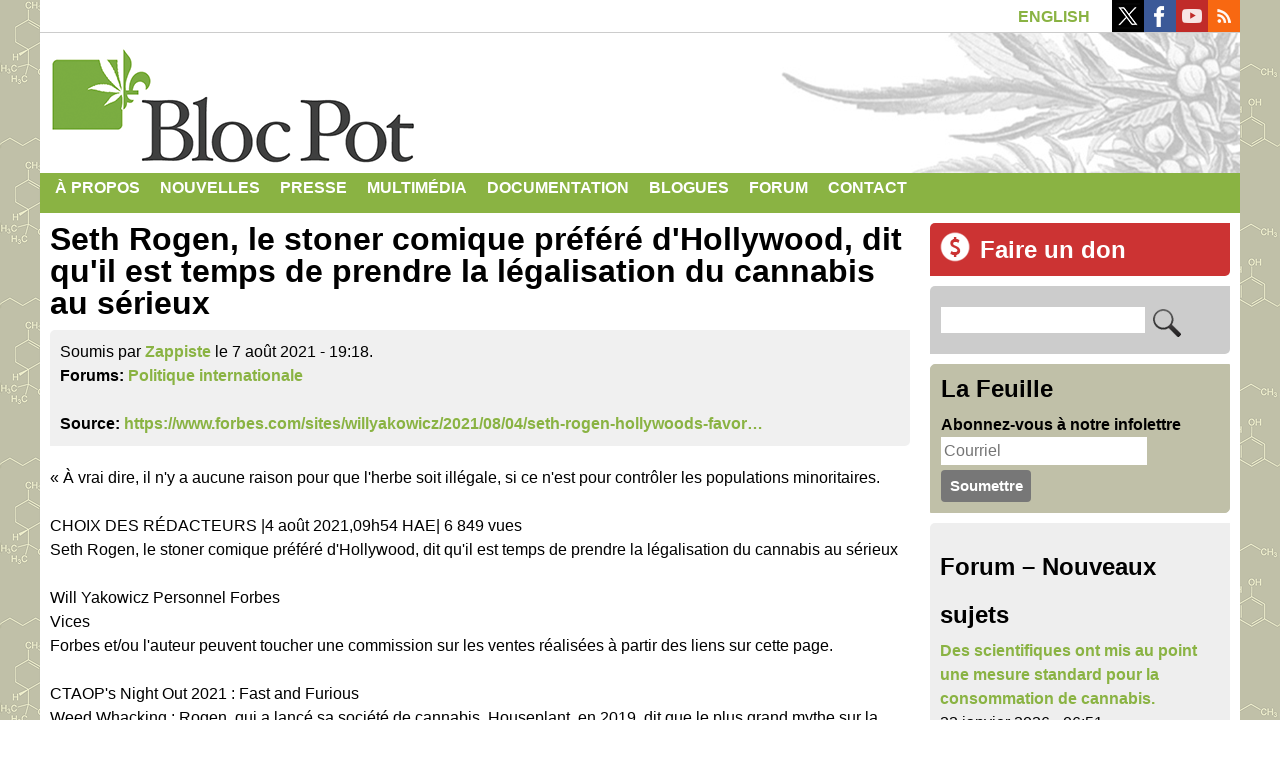

--- FILE ---
content_type: text/html; charset=utf-8
request_url: https://blocpot.qc.ca/fr/forum/6060
body_size: 17544
content:
<!DOCTYPE html>
<!--[if lt IE 7]><html class="lt-ie9 lt-ie8 lt-ie7" lang="fr" dir="ltr"><![endif]-->
<!--[if IE 7]><html class="lt-ie9 lt-ie8" lang="fr" dir="ltr"><![endif]-->
<!--[if IE 8]><html class="lt-ie9" lang="fr" dir="ltr"><![endif]-->
<!--[if gt IE 8]><!--><html lang="fr" dir="ltr" prefix="content: http://purl.org/rss/1.0/modules/content/ dc: http://purl.org/dc/terms/ foaf: http://xmlns.com/foaf/0.1/ rdfs: http://www.w3.org/2000/01/rdf-schema# sioc: http://rdfs.org/sioc/ns# sioct: http://rdfs.org/sioc/types# skos: http://www.w3.org/2004/02/skos/core# xsd: http://www.w3.org/2001/XMLSchema#"><!--<![endif]-->
<head>
<meta charset="utf-8" />
<script src="https://www.google.com/recaptcha/api.js?hl=fr" async="async" defer="defer"></script>
<link rel="shortcut icon" href="https://blocpot.qc.ca/sites/default/files/favicon.ico" type="image/vnd.microsoft.icon" />
<meta name="viewport" content="width=device-width, initial-scale=1.0, user-scalable=yes" />
<meta name="MobileOptimized" content="width" />
<meta name="HandheldFriendly" content="true" />
<meta name="apple-mobile-web-app-capable" content="yes" />
<meta name="generator" content="Drupal 7 (https://www.drupal.org)" />
<link rel="canonical" href="https://blocpot.qc.ca/fr/forum/6060" />
<link rel="shortlink" href="https://blocpot.qc.ca/fr/node/6060" />
<meta property="og:site_name" content="Bloc Pot | Légalisation du cannabis" />
<meta property="og:type" content="article" />
<meta property="og:url" content="https://blocpot.qc.ca/fr/forum/6060" />
<meta property="og:title" content="Seth Rogen, le stoner comique préféré d&#039;Hollywood, dit qu&#039;il est temps de prendre la légalisation du cannabis au sérieux" />
<meta name="twitter:card" content="summary" />
<meta name="twitter:title" content="Seth Rogen, le stoner comique préféré d&#039;Hollywood, dit qu&#039;il est" />
<meta name="dcterms.title" content="Seth Rogen, le stoner comique préféré d&#039;Hollywood, dit qu&#039;il est temps de prendre la légalisation du cannabis au sérieux" />
<meta name="dcterms.type" content="Text" />
<meta name="dcterms.format" content="text/html" />
<meta name="dcterms.identifier" content="https://blocpot.qc.ca/fr/forum/6060" />
<title>Seth Rogen, le stoner comique préféré d'Hollywood, dit qu'il est temps de prendre la légalisation du cannabis au sérieux | Bloc Pot | Légalisation du cannabis</title>
<!-- Google Tag Manager -->
<script>(function(w,d,s,l,i){w[l]=w[l]||[];w[l].push({'gtm.start':
new Date().getTime(),event:'gtm.js'});var f=d.getElementsByTagName(s)[0],
j=d.createElement(s),dl=l!='dataLayer'?'&l='+l:'';j.async=true;j.src=
'https://www.googletagmanager.com/gtm.js?id='+i+dl;f.parentNode.insertBefore(j,f);
})(window,document,'script','dataLayer','GTM-W9Q2H4D');</script>
<!-- End Google Tag Manager -->
<style type="text/css" media="all">
@import url("https://blocpot.qc.ca/modules/system/system.base.css?t726gg");
@import url("https://blocpot.qc.ca/modules/system/system.menus.css?t726gg");
@import url("https://blocpot.qc.ca/modules/system/system.messages.css?t726gg");
@import url("https://blocpot.qc.ca/modules/system/system.theme.css?t726gg");
</style>
<style type="text/css" media="all">
@import url("https://blocpot.qc.ca/modules/aggregator/aggregator.css?t726gg");
@import url("https://blocpot.qc.ca/modules/book/book.css?t726gg");
@import url("https://blocpot.qc.ca/modules/comment/comment.css?t726gg");
@import url("https://blocpot.qc.ca/modules/field/theme/field.css?t726gg");
@import url("https://blocpot.qc.ca/modules/node/node.css?t726gg");
@import url("https://blocpot.qc.ca/modules/search/search.css?t726gg");
@import url("https://blocpot.qc.ca/modules/user/user.css?t726gg");
@import url("https://blocpot.qc.ca/modules/forum/forum.css?t726gg");
@import url("https://blocpot.qc.ca/sites/all/modules/views/css/views.css?t726gg");
</style>
<style type="text/css" media="all">
@import url("https://blocpot.qc.ca/sites/all/modules/colorbox/styles/default/colorbox_style.css?t726gg");
@import url("https://blocpot.qc.ca/sites/all/modules/ctools/css/ctools.css?t726gg");
@import url("https://blocpot.qc.ca/modules/locale/locale.css?t726gg");
@import url("https://blocpot.qc.ca/modules/filter/filter.css?t726gg");
@import url("https://blocpot.qc.ca/sites/default/files/honeypot/honeypot.css?t726gg");
@import url("https://blocpot.qc.ca/sites/all/modules/widgets/widgets.css?t726gg");
@import url("https://blocpot.qc.ca/sites/all/libraries/superfish/css/superfish.css?t726gg");
</style>
<style type="text/css" media="screen">
@import url("https://blocpot.qc.ca/sites/all/themes/at_core/css/at.layout.css?t726gg");
@import url("https://blocpot.qc.ca/sites/all/themes/blocpot2015/css/global.base.css?t726gg");
@import url("https://blocpot.qc.ca/sites/all/themes/blocpot2015/css/global.styles.css?t726gg");
</style>
<style type="text/css" media="print">
@import url("https://blocpot.qc.ca/sites/all/themes/blocpot2015/css/print.css?t726gg");
</style>
<link type="text/css" rel="stylesheet" href="https://blocpot.qc.ca/sites/default/files/adaptivetheme/blocpot2015_files/blocpot2015.responsive.layout.css?t726gg" media="only screen" />
<style type="text/css" media="all">
@import url("https://blocpot.qc.ca/sites/default/files/adaptivetheme/blocpot2015_files/blocpot2015.menutoggle.css?t726gg");
</style>
<link type="text/css" rel="stylesheet" href="https://blocpot.qc.ca/sites/all/themes/blocpot2015/css/responsive.custom.css?t726gg" media="only screen" />
<link type="text/css" rel="stylesheet" href="https://blocpot.qc.ca/sites/all/themes/blocpot2015/css/responsive.smalltouch.portrait.css?t726gg" media="only screen and (max-width:320px)" />
<link type="text/css" rel="stylesheet" href="https://blocpot.qc.ca/sites/all/themes/blocpot2015/css/responsive.smalltouch.landscape.css?t726gg" media="only screen and (min-width:321px) and (max-width:580px)" />
<link type="text/css" rel="stylesheet" href="https://blocpot.qc.ca/sites/all/themes/blocpot2015/css/responsive.tablet.portrait.css?t726gg" media="only screen and (min-width:581px) and (max-width:768px)" />
<link type="text/css" rel="stylesheet" href="https://blocpot.qc.ca/sites/all/themes/blocpot2015/css/responsive.tablet.landscape.css?t726gg" media="only screen and (min-width:769px) and (max-width:1024px)" />
<link type="text/css" rel="stylesheet" href="https://blocpot.qc.ca/sites/all/themes/blocpot2015/css/responsive.desktop.css?t726gg" media="only screen and (min-width:1025px)" />

<!--[if lt IE 9]>
<style type="text/css" media="screen">
@import url("https://blocpot.qc.ca/sites/default/files/adaptivetheme/blocpot2015_files/blocpot2015.lt-ie9.layout.css?t726gg");
</style>
<![endif]-->
<script type="text/javascript" src="https://blocpot.qc.ca/sites/all/modules/jquery_update/replace/jquery/1.12/jquery.min.js?v=1.12.4"></script>
<script type="text/javascript" src="https://blocpot.qc.ca/misc/jquery-extend-3.4.0.js?v=1.12.4"></script>
<script type="text/javascript" src="https://blocpot.qc.ca/misc/jquery-html-prefilter-3.5.0-backport.js?v=1.12.4"></script>
<script type="text/javascript" src="https://blocpot.qc.ca/misc/jquery.once.js?v=1.2"></script>
<script type="text/javascript" src="https://blocpot.qc.ca/misc/drupal.js?t726gg"></script>
<script type="text/javascript" src="https://blocpot.qc.ca/sites/all/modules/jquery_update/js/jquery_browser.js?v=0.0.1"></script>
<script type="text/javascript" src="https://blocpot.qc.ca/sites/all/modules/jquery_update/replace/ui/external/jquery.cookie.js?v=67fb34f6a866c40d0570"></script>
<script type="text/javascript" src="https://blocpot.qc.ca/sites/all/modules/jquery_update/replace/jquery.form/4/jquery.form.min.js?v=4.2.1"></script>
<script type="text/javascript" src="https://blocpot.qc.ca/misc/form-single-submit.js?v=7.100"></script>
<script type="text/javascript" src="https://blocpot.qc.ca/misc/form.js?v=7.100"></script>
<script type="text/javascript" src="https://blocpot.qc.ca/misc/ajax.js?v=7.100"></script>
<script type="text/javascript" src="https://blocpot.qc.ca/sites/all/modules/jquery_update/js/jquery_update.js?v=0.0.1"></script>
<script type="text/javascript" src="https://blocpot.qc.ca/sites/all/modules/entityreference/js/entityreference.js?t726gg"></script>
<script type="text/javascript" src="https://blocpot.qc.ca/sites/default/files/languages/fr_NZzj10FhvLuohc0NFEvYmOlXcXYToIXBM6mBL5Zs9_k.js?t726gg"></script>
<script type="text/javascript" src="https://blocpot.qc.ca/sites/all/libraries/colorbox/jquery.colorbox-min.js?t726gg"></script>
<script type="text/javascript" src="https://blocpot.qc.ca/sites/all/modules/colorbox/js/colorbox.js?t726gg"></script>
<script type="text/javascript" src="https://blocpot.qc.ca/sites/all/modules/colorbox/styles/default/colorbox_style.js?t726gg"></script>
<script type="text/javascript" src="https://blocpot.qc.ca/sites/all/modules/captcha/captcha.js?t726gg"></script>
<script type="text/javascript" src="https://blocpot.qc.ca/sites/all/modules/views/js/base.js?t726gg"></script>
<script type="text/javascript" src="https://blocpot.qc.ca/sites/all/modules/field_group/field_group.js?t726gg"></script>
<script type="text/javascript" src="https://blocpot.qc.ca/misc/progress.js?v=7.100"></script>
<script type="text/javascript" src="https://blocpot.qc.ca/misc/textarea.js?v=7.100"></script>
<script type="text/javascript" src="https://blocpot.qc.ca/modules/filter/filter.js?t726gg"></script>
<script type="text/javascript" src="https://blocpot.qc.ca/sites/all/modules/views/js/ajax_view.js?t726gg"></script>
<script type="text/javascript" src="https://blocpot.qc.ca/sites/all/libraries/superfish/jquery.hoverIntent.minified.js?t726gg"></script>
<script type="text/javascript" src="https://blocpot.qc.ca/sites/all/libraries/superfish/supposition.js?t726gg"></script>
<script type="text/javascript" src="https://blocpot.qc.ca/sites/all/libraries/superfish/superfish.js?t726gg"></script>
<script type="text/javascript" src="https://blocpot.qc.ca/sites/all/libraries/superfish/supersubs.js?t726gg"></script>
<script type="text/javascript" src="https://blocpot.qc.ca/sites/all/modules/superfish/superfish.js?t726gg"></script>
<script type="text/javascript" src="https://blocpot.qc.ca/sites/all/themes/at_core/scripts/scalefix.js?t726gg"></script>
<script type="text/javascript" src="https://blocpot.qc.ca/sites/all/themes/at_core/scripts/outside-events.js?t726gg"></script>
<script type="text/javascript" src="https://blocpot.qc.ca/sites/all/themes/at_core/scripts/menu-toggle.js?t726gg"></script>
<script type="text/javascript">
<!--//--><![CDATA[//><!--
jQuery.extend(Drupal.settings, {"basePath":"\/","pathPrefix":"fr\/","setHasJsCookie":0,"ajaxPageState":{"theme":"blocpot2015","theme_token":"qBel4Mg-pGVjw7kHFfstLOeg1twzd5EExmu9BnxolaE","jquery_version":"1.12","jquery_version_token":"HzuFD49VD_1U0mUAjRNS8TyWsL5JTkcNnLevU5z2FO0","js":{"sites\/all\/modules\/jquery_update\/replace\/jquery\/1.12\/jquery.min.js":1,"misc\/jquery-extend-3.4.0.js":1,"misc\/jquery-html-prefilter-3.5.0-backport.js":1,"misc\/jquery.once.js":1,"misc\/drupal.js":1,"sites\/all\/modules\/jquery_update\/js\/jquery_browser.js":1,"sites\/all\/modules\/jquery_update\/replace\/ui\/external\/jquery.cookie.js":1,"sites\/all\/modules\/jquery_update\/replace\/jquery.form\/4\/jquery.form.min.js":1,"misc\/form-single-submit.js":1,"misc\/form.js":1,"misc\/ajax.js":1,"sites\/all\/modules\/jquery_update\/js\/jquery_update.js":1,"sites\/all\/modules\/entityreference\/js\/entityreference.js":1,"public:\/\/languages\/fr_NZzj10FhvLuohc0NFEvYmOlXcXYToIXBM6mBL5Zs9_k.js":1,"sites\/all\/libraries\/colorbox\/jquery.colorbox-min.js":1,"sites\/all\/modules\/colorbox\/js\/colorbox.js":1,"sites\/all\/modules\/colorbox\/styles\/default\/colorbox_style.js":1,"sites\/all\/modules\/captcha\/captcha.js":1,"sites\/all\/modules\/views\/js\/base.js":1,"sites\/all\/modules\/field_group\/field_group.js":1,"misc\/progress.js":1,"misc\/textarea.js":1,"modules\/filter\/filter.js":1,"sites\/all\/modules\/views\/js\/ajax_view.js":1,"sites\/all\/libraries\/superfish\/jquery.hoverIntent.minified.js":1,"sites\/all\/libraries\/superfish\/supposition.js":1,"sites\/all\/libraries\/superfish\/superfish.js":1,"sites\/all\/libraries\/superfish\/supersubs.js":1,"sites\/all\/modules\/superfish\/superfish.js":1,"sites\/all\/themes\/at_core\/scripts\/scalefix.js":1,"sites\/all\/themes\/at_core\/scripts\/outside-events.js":1,"sites\/all\/themes\/at_core\/scripts\/menu-toggle.js":1},"css":{"modules\/system\/system.base.css":1,"modules\/system\/system.menus.css":1,"modules\/system\/system.messages.css":1,"modules\/system\/system.theme.css":1,"modules\/aggregator\/aggregator.css":1,"modules\/book\/book.css":1,"modules\/comment\/comment.css":1,"modules\/field\/theme\/field.css":1,"modules\/node\/node.css":1,"modules\/search\/search.css":1,"modules\/user\/user.css":1,"modules\/forum\/forum.css":1,"sites\/all\/modules\/views\/css\/views.css":1,"sites\/all\/modules\/colorbox\/styles\/default\/colorbox_style.css":1,"sites\/all\/modules\/ctools\/css\/ctools.css":1,"modules\/locale\/locale.css":1,"modules\/filter\/filter.css":1,"public:\/\/honeypot\/honeypot.css":1,"sites\/all\/modules\/widgets\/widgets.css":1,"sites\/all\/libraries\/superfish\/css\/superfish.css":1,"sites\/all\/themes\/at_core\/css\/at.layout.css":1,"sites\/all\/themes\/blocpot2015\/css\/global.base.css":1,"sites\/all\/themes\/blocpot2015\/css\/global.styles.css":1,"sites\/all\/themes\/blocpot2015\/css\/print.css":1,"public:\/\/adaptivetheme\/blocpot2015_files\/blocpot2015.responsive.layout.css":1,"public:\/\/adaptivetheme\/blocpot2015_files\/blocpot2015.menutoggle.css":1,"sites\/all\/themes\/blocpot2015\/css\/responsive.custom.css":1,"sites\/all\/themes\/blocpot2015\/css\/responsive.smalltouch.portrait.css":1,"sites\/all\/themes\/blocpot2015\/css\/responsive.smalltouch.landscape.css":1,"sites\/all\/themes\/blocpot2015\/css\/responsive.tablet.portrait.css":1,"sites\/all\/themes\/blocpot2015\/css\/responsive.tablet.landscape.css":1,"sites\/all\/themes\/blocpot2015\/css\/responsive.desktop.css":1,"public:\/\/adaptivetheme\/blocpot2015_files\/blocpot2015.lt-ie9.layout.css":1}},"colorbox":{"transition":"elastic","speed":"350","opacity":"1","slideshow":false,"slideshowAuto":true,"slideshowSpeed":"2500","slideshowStart":"start slideshow","slideshowStop":"stop slideshow","current":"{current} of {total}","previous":"\u00ab Prev","next":"Next \u00bb","close":"Close","overlayClose":true,"returnFocus":true,"maxWidth":"100%","maxHeight":"100%","initialWidth":"300","initialHeight":"100","fixed":true,"scrolling":true,"mobiledetect":true,"mobiledevicewidth":"480px","file_public_path":"\/sites\/default\/files","specificPagesDefaultValue":"admin*\nimagebrowser*\nimg_assist*\nimce*\nnode\/add\/*\nnode\/*\/edit\nprint\/*\nprintpdf\/*\nsystem\/ajax\nsystem\/ajax\/*"},"views":{"ajax_path":"\/fr\/views\/ajax","ajaxViews":{"views_dom_id:57a94cebf65ccb8563bbee4dc2e1287d":{"view_name":"forum","view_display_id":"block","view_args":"","view_path":"node\/9349","view_base_path":"forum","view_dom_id":"57a94cebf65ccb8563bbee4dc2e1287d","pager_element":0},"views_dom_id:f2f8f2e31e02d59be312f51b65afb266":{"view_name":"comments_recent","view_display_id":"block_1","view_args":"","view_path":"node\/2940","view_base_path":null,"view_dom_id":"f2f8f2e31e02d59be312f51b65afb266","pager_element":0}}},"urlIsAjaxTrusted":{"\/fr\/views\/ajax":true,"\/fr\/search\/node":true,"\/fr\/comment\/reply\/6060":true,"\/fr\/forum\/6060":true},"superfish":{"1":{"id":"1","sf":{"animation":{"opacity":"show","height":"show"},"speed":"\u0027fast\u0027","autoArrows":false,"dropShadows":false,"disableHI":false},"plugins":{"supposition":true,"bgiframe":false,"supersubs":{"minWidth":"12","maxWidth":"30","extraWidth":1}}}},"field_group":{"div":"full","html-element":"full"},"adaptivetheme":{"blocpot2015":{"layout_settings":{"bigscreen":"two-sidebars-right","tablet_landscape":"two-sidebars-right","tablet_portrait":"one-col-stack","smalltouch_landscape":"one-col-stack","smalltouch_portrait":"one-col-stack"},"media_query_settings":{"bigscreen":"only screen and (min-width:1025px)","tablet_landscape":"only screen and (min-width:769px) and (max-width:1024px)","tablet_portrait":"only screen and (min-width:581px) and (max-width:768px)","smalltouch_landscape":"only screen and (min-width:321px) and (max-width:580px)","smalltouch_portrait":"only screen and (max-width:320px)"},"menu_toggle_settings":{"menu_toggle_tablet_portrait":"false","menu_toggle_tablet_landscape":"false"}}}});
//--><!]]>
</script>
<!-- Global site tag (gtag.js) - Google Analytics -->
<script async src="https://www.googletagmanager.com/gtag/js?id=G-1TCZN434LH"></script>
<script>
  window.dataLayer = window.dataLayer || [];
  function gtag(){dataLayer.push(arguments);}
  gtag('js', new Date());

  gtag('config', 'G-1TCZN434LH');
</script>
<!--[if lt IE 9]>
<script src="https://blocpot.qc.ca/sites/all/themes/at_core/scripts/html5.js?t726gg"></script>
<![endif]-->
</head>
<body class="html not-front not-logged-in one-sidebar sidebar-first page-node page-node- page-node-6060 node-type-forum i18n-fr atr-7.x-3.x atv-7.x-3.2">
<!-- Google Tag Manager (noscript) -->
<noscript><iframe src="https://www.googletagmanager.com/ns.html?id=GTM-W9Q2H4D"
height="0" width="0" style="display:none;visibility:hidden"></iframe></noscript>
<!-- End Google Tag Manager (noscript) -->
  <div id="skip-link" class="nocontent">
    <a href="#main-content" class="element-invisible element-focusable">Aller au contenu principal</a>
  </div>
    <div id="page-wrapper">
  <div id="page" class="container page at-mt">

    <!-- !Leaderboard Region -->
    <div class="region region-leaderboard"><div class="region-inner clearfix"><div id="block-locale-language-content" class="block block-locale no-title odd first block-count-1 block-region-leaderboard block-language-content"  role="complementary"><div class="block-inner clearfix">  
  
  <div class="block-content content"><ul class="language-switcher-locale-url"><li class="fr first active"><a href="/fr/forum/6060" class="language-link active" xml:lang="fr">Français</a></li><li class="en last"><a href="/en/node/6060" class="language-link" xml:lang="en">English</a></li></ul></div>
  </div></div><div id="block-widgets-s-socialmedia-profile-buttons" class="block block-widgets no-title even last block-count-2 block-region-leaderboard block-s-socialmedia-profile-buttons" ><div class="block-inner clearfix">  
  
  <div class="block-content content"><div id="widgets-element-socialmedia_profile-buttons" class="widgets widgets-set widgets-set-horizontal widgets-style-horizontal"><div id="widgets-element-socialmedia_socialmedia-twitter-profile-button" class="widgets widgets-element widgets-element-horizontal widgets-style-horizontal"><a href="//twitter.com/blocpot" title="Suivez blocpot sur Twitter " target="_blank"><img src="/sites/all/modules/socialmedia/icons/arbent/clean/32x32/twitter.png" alt="Twitter icon" ></a></div><div id="widgets-element-socialmedia_socialmedia-facebook-profile-button" class="widgets widgets-element widgets-element-horizontal widgets-style-horizontal"><a href="http://www.facebook.com/partiblocpot" title="Suivez Bloc Pot sur Facebook " target="_blank"><img src="/sites/all/modules/socialmedia/icons/arbent/clean/32x32/facebook.png" alt="Facebook icon"></a></div><div id="widgets-element-socialmedia_socialmedia-youtube-profile-button" class="widgets widgets-element widgets-element-horizontal widgets-style-horizontal"><a href="http://www.youtube.com/user/tvblocpot" title="Suivez Bloc Pot sur YouTube" target="_blank"><img src="/sites/all/modules/socialmedia/icons/arbent/clean/32x32/youtube.png" alt="YouTube icon" ></a></div><div id="widgets-element-socialmedia_socialmedia-rss-feed-button" class="widgets widgets-element widgets-element-horizontal widgets-style-horizontal"><a href="https://blocpot.qc.ca/node/feed" title="Abonnez-vous au  par RSS " target="_blank"><img src="/sites/all/modules/socialmedia/icons/arbent/clean/32x32/rss.png" alt="RSS icon" ></a></div><div class="widgets-clear"></div></div></div>
  </div></div></div></div>
    <header id="header" class="clearfix" role="banner">

              <!-- !Branding -->
        <div id="branding" class="branding-elements clearfix">

          
                      <!-- !Site name and Slogan -->
            <div class="h-group" id="name-and-slogan">

                              <h1 id="site-name"><a href="/fr" title="Page d&#039;accueil">Bloc Pot | Légalisation du cannabis</a></h1>
              
              
            </div>
          
        </div>
      
      <!-- !Header Region -->
      
    </header>

    <!-- !Navigation -->
    <div id="menu-bar" class="nav clearfix"><nav id="block-superfish-1" class="block block-superfish menu-wrapper menu-bar-wrapper clearfix at-menu-toggle odd first last block-count-3 block-region-menu-bar block-1" >  
      <h2 class="element-invisible block-title">☰</h2>
  
  <ul id="superfish-1" class="menu sf-menu sf-main-menu sf-horizontal sf-style-none sf-total-items-8 sf-parent-items-5 sf-single-items-3"><li id="menu-82-1" class="first odd sf-item-1 sf-depth-1 sf-total-children-6 sf-parent-children-0 sf-single-children-6 menuparent"><a href="/fr/propos-du-bloc-pot" title="Tout ce que vous avez toujours voulu savoir au sujet du Bloc Pot." class="sf-depth-1 menuparent">À propos</a><ul><li id="menu-83-1" class="first odd sf-item-1 sf-depth-2 sf-no-children"><a href="/fr/programme-officiel" title="Programme officiel version 2.0" class="sf-depth-2">Programme</a></li><li id="menu-8404-1" class="middle even sf-item-2 sf-depth-2 sf-no-children"><a href="/fr/adhesion" title="Devenez membre du Bloc Pot" class="sf-depth-2">Adhésion</a></li><li id="menu-10641-1" class="middle odd sf-item-3 sf-depth-2 sf-no-children"><a href="/fr/candidatures" title="Candidatures" class="sf-depth-2">Candidatures</a></li><li id="menu-85-1" class="middle even sf-item-4 sf-depth-2 sf-no-children"><a href="/fr/elections" title="Ressources pour ceux et celles désirant porter leur candidature ou s&#039;impliquer dans le processus électoral" class="sf-depth-2">Élections</a></li><li id="menu-10523-1" class="middle odd sf-item-5 sf-depth-2 sf-no-children"><a href="/fr/contribution" title="Contribuez au Bloc Pot en faisant un don par carte de crédit ou en argent comptant" class="sf-depth-2">Faire un don</a></li><li id="menu-10495-1" class="last even sf-item-6 sf-depth-2 sf-no-children"><a href="/fr/propos-du-bloc-pot" title="Foire aux questions" class="sf-depth-2">FAQ</a></li></ul></li><li id="menu-2164-1" class="middle even sf-item-2 sf-depth-1"><a href="/fr/nouvelles" title="Nouvelles" class="sf-depth-1">Nouvelles</a></li><li id="menu-10452-1" class="middle odd sf-item-3 sf-depth-1 sf-total-children-4 sf-parent-children-0 sf-single-children-4 menuparent"><a href="/fr/communiques" title="Communiqués et revue de presse" class="sf-depth-1 menuparent">Presse</a><ul><li id="menu-10453-1" class="first odd sf-item-1 sf-depth-2 sf-no-children"><a href="/fr/communiques" title="Communiqués de presse" class="sf-depth-2">Communiqués</a></li><li id="menu-10454-1" class="middle even sf-item-2 sf-depth-2 sf-no-children"><a href="/fr/revue-de-presse" title="Revue de presse" class="sf-depth-2">Revue de presse</a></li><li id="menu-10624-1" class="middle odd sf-item-3 sf-depth-2 sf-no-children"><a href="/fr/infolettre" title="Infolettre" class="sf-depth-2">Infolettre</a></li><li id="menu-10533-1" class="last even sf-item-4 sf-depth-2 sf-no-children"><a href="/fr/telecharger-le-logo" title="Téléchargez notre logo pour créer vos propres affiches et documents" class="sf-depth-2">Logo</a></li></ul></li><li id="menu-5825-1" class="middle even sf-item-4 sf-depth-1 sf-total-children-4 sf-parent-children-0 sf-single-children-4 menuparent"><a href="/fr" title="Photos, vidéos et extraits sonores" class="sf-depth-1 menuparent">Multimédia</a><ul><li id="menu-11202-1" class="first odd sf-item-1 sf-depth-2 sf-no-children"><a href="/fr/audio" title="Entrevues radiophoniques et autres extraits sonores" class="sf-depth-2">Audio</a></li><li id="menu-10524-1" class="middle even sf-item-2 sf-depth-2 sf-no-children"><a href="/fr/video" title="Vidéos officielles du Bloc Pot" class="sf-depth-2">Vidéos officielles</a></li><li id="menu-10534-1" class="middle odd sf-item-3 sf-depth-2 sf-no-children"><a href="/fr/video/contributeurs" title="Vidéos soumises par nos blogueurs et contributeurs" class="sf-depth-2">Vidéos des contributeurs</a></li><li id="menu-5828-1" class="last even sf-item-4 sf-depth-2 sf-no-children"><a href="/fr/intervention-canadienne-en-afghanistan" title="Intervention canadienne en Afghanistan" class="sf-depth-2">Afghanistan</a></li></ul></li><li id="menu-1779-1" class="middle odd sf-item-5 sf-depth-1 sf-total-children-16 sf-parent-children-0 sf-single-children-16 menuparent"><a href="/fr/documentation" title="Articles de fond, rapports et ouvrages ayant trait au cannabis." class="sf-depth-1 menuparent">Documentation</a><ul><li id="menu-10496-1" class="first odd sf-item-1 sf-depth-2 sf-no-children"><a href="/fr/argumentaire-antiprohibitionniste" title="Argumentaire en faveur de la légalisation" class="sf-depth-2">Argumentaire antiprohibitionniste</a></li><li id="menu-10497-1" class="middle even sf-item-2 sf-depth-2 sf-no-children"><a href="/fr/batir-un-rapport-de-force-face-a-la-police" title="Bâtir un rapport de force face à la police" class="sf-depth-2">Bâtir un rapport de force face à la police</a></li><li id="menu-10522-1" class="middle odd sf-item-3 sf-depth-2 sf-no-children"><a href="/fr/dossiers-speciaux-du-voir-sur-la-legalisation-du-cannabis" title="Dossiers spéciaux du Voir sur la légalisation parus en 2002 et 2016" class="sf-depth-2">Dossiers spéciaux du Voir sur la légalisation</a></li><li id="menu-10509-1" class="middle even sf-item-4 sf-depth-2 sf-no-children"><a href="/fr/consommation-responsable" title="Guide de consommation responsable" class="sf-depth-2">Guide de consommation responsable</a></li><li id="menu-10511-1" class="middle odd sf-item-5 sf-depth-2 sf-no-children"><a href="/fr/histoire-du-cannabis" title="Histoire du cannabis" class="sf-depth-2">Histoire du cannabis</a></li><li id="menu-10499-1" class="middle even sf-item-6 sf-depth-2 sf-no-children"><a href="/fr/histoire-du-chanvre-et-de-la-prohibition-au-canada" title="Histoire du chanvre et de la prohibition au Canada" class="sf-depth-2">Histoire du chanvre et de la prohibition au Canada</a></li><li id="menu-10510-1" class="middle odd sf-item-7 sf-depth-2 sf-no-children"><a href="/fr/intervention-canadienne-en-afghanistan" title="Intervention canadienne en Afghanistan" class="sf-depth-2">Intervention canadienne en Afghanistan</a></li><li id="menu-10512-1" class="middle even sf-item-8 sf-depth-2 sf-no-children"><a href="/fr/la-force-du-mouvement-prohibitionniste" title="La force du mouvement prohibitionniste" class="sf-depth-2">La force du mouvement prohibitionniste</a></li><li id="menu-10656-1" class="middle odd sf-item-9 sf-depth-2 sf-no-children"><a href="http://blocpot.qc.ca/fr/la-legalisation-un-recit-prohibitionniste" title="Ce dossier regroupe le contenu qui concerne notre critique des modèles de légalisation, qui sont tous pour le moment des politiques néo-prohibitionnistes. En d&#039;autres mots, la légalisation cache l&#039;avènement d&#039;une nouvelle prohibition. Toujours rester critique devant les projets de légalisation car ils sont souvent menés par des organisations qui ont voté et maintenu la prohibition." class="sf-depth-2">La légalisation : un récit prohibitionniste</a></li><li id="menu-10500-1" class="middle even sf-item-10 sf-depth-2 sf-no-children"><a href="/fr/le-regime-international-de-controle-des-drogues" title="Le régime international de contrôle des drogues" class="sf-depth-2">Le régime international de contrôle des drogues</a></li><li id="menu-10508-1" class="middle odd sf-item-11 sf-depth-2 sf-no-children"><a href="/fr/faussedecriminalisation" title="Les illusions du Projet de loi C-17" class="sf-depth-2">Les illusions du Projet de loi C-17</a></li><li id="menu-10501-1" class="middle even sf-item-12 sf-depth-2 sf-no-children"><a href="/fr/mama-coca" title="Mama Coca" class="sf-depth-2">Mama Coca</a></li><li id="menu-10506-1" class="middle odd sf-item-13 sf-depth-2 sf-no-children"><a href="/fr/de-la-repression-a-la-compassion" title="Manifeste du collectif ÉDAM sur le Club Compassion de Montréal" class="sf-depth-2">Manifeste : De la répression à la compassion</a></li><li id="menu-10507-1" class="middle even sf-item-14 sf-depth-2 sf-no-children"><a href="/fr/marijuana-mythes-et-realites" title="Marijuana, mythes et réalités – Une revue des données scientifiques" class="sf-depth-2">Marijuana, mythes et réalités</a></li><li id="menu-10502-1" class="middle odd sf-item-15 sf-depth-2 sf-no-children"><a href="/fr/pot-et-propagande" title="Pot et propagande –  Un dossier spécial du journal Le Couac" class="sf-depth-2">Pot et propagande</a></li><li id="menu-10503-1" class="last even sf-item-16 sf-depth-2 sf-no-children"><a href="/fr/rapports-publics-et-commissions-denquete" title="Rapports publics et commissions d&#039;enquête" class="sf-depth-2">Rapports publics et commissions d&#039;enquête</a></li></ul></li><li id="menu-10621-1" class="middle even sf-item-6 sf-depth-1 sf-no-children"><a href="/fr/blogues" title="Billets de blogue de nos collaborateurs" class="sf-depth-1">Blogues</a></li><li id="menu-34-1" class="middle odd sf-item-7 sf-depth-1 sf-no-children"><a href="/fr/forum" title="Forum de discussion" class="sf-depth-1">Forum</a></li><li id="menu-50-1" class="last even sf-item-8 sf-depth-1 sf-no-children"><a href="/fr/contact" title="Contact" class="sf-depth-1">Contact</a></li></ul>
  </nav></div>        
    <!-- !Messages and Help -->
        
    <div id="columns" class="columns clearfix">
      <main id="content-column" class="content-column" role="main">
        <div class="content-inner">

          <!-- !Highlighted region -->
          
          <section id="main-content">

            
            <!-- !Main Content Header -->
                          <header id="main-content-header" class="clearfix">

                
              </header>
            
            <!-- !Main Content -->
                          <div id="content" class="region">
                <div id="block-system-main" class="block block-system no-title odd first last block-count-4 block-region-content block-main" >  
  
  <div  about="/fr/forum/6060" typeof="sioc:Post sioct:BoardPost" role="article" class="ds-1col node node-forum article odd node-lang-fr node-full view-mode-full clearfix">

  
  <div class="field field-name-title field-type-ds field-label-hidden view-mode-full"><div class="field-items"><div class="field-item even" property="dc:title"><h1 class="node-title">Seth Rogen, le stoner comique préféré d&#039;Hollywood, dit qu&#039;il est temps de prendre la légalisation du cannabis au sérieux</h1></div></div></div><div class="group-meta"><div class="field field-name-submitted-by field-type-ds field-label-hidden view-mode-full"><div class="field-items"><div class="field-item even">Soumis par <a href="/fr/membres/zappiste" title="Voir le profil utilisateur." class="username" xml:lang="" about="/fr/membres/zappiste" typeof="sioc:UserAccount" property="foaf:name" datatype="">Zappiste</a> le 7 août 2021 - 19:18.</div></div></div><section class="field field-name-taxonomy-forums field-type-taxonomy-term-reference field-label-inline clearfix view-mode-full"><h2 class="field-label">Forums:&nbsp;</h2><ul class="field-items"><li class="field-item even" rel="sioc:has_container"><a href="/fr/politique-internationale" typeof="sioc:Container sioc:Forum" property="rdfs:label skos:prefLabel" datatype="">Politique internationale</a></li></ul></section><section class="field field-name-field-url field-type-link-field field-label-inline clearfix view-mode-full"><h2 class="field-label">Source:&nbsp;</h2><div class="field-items"><div class="field-item even"><a href="https://www.forbes.com/sites/willyakowicz/2021/08/04/seth-rogen-hollywoods-favorite-comic-stoner-says-its-time-to-take-cannabis-legalization-seriously/?sh=3320375b406a" target="_blank" rel="nofollow">https://www.forbes.com/sites/willyakowicz/2021/08/04/seth-rogen-hollywoods-favor…</a></div></div></section></div><div class="field field-name-body field-type-text-with-summary field-label-hidden view-mode-full"><div class="field-items"><div class="field-item even" property="content:encoded"><p>« À vrai dire, il n'y a aucune raison pour que l'herbe soit illégale, si ce n'est pour contrôler les populations minoritaires.</p>
<p>CHOIX DES RÉDACTEURS |4 août 2021,09h54 HAE| 6 849 vues<br />
Seth Rogen, le stoner comique préféré d'Hollywood, dit qu'il est temps de prendre la légalisation du cannabis au sérieux</p>
<p>Will Yakowicz Personnel Forbes<br />
Vices<br />
Forbes et/ou l'auteur peuvent toucher une commission sur les ventes réalisées à partir des liens sur cette page.</p>
<p>CTAOP's Night Out 2021 : Fast and Furious<br />
Weed Whacking : Rogen, qui a lancé sa société de cannabis, Houseplant, en 2019, dit que le plus grand mythe sur la légalisation est que ce n'est pas une cause sérieuse. JORDAN STRAUSS/INVISION/AP</p>
<p>Assis dans sa maison de Los Angeles juste après midi un lundi, avec un rayon de soleil brillant remplissant la pièce, Seth Rogen allume un joint.</p>
<p>« Je ne me fais aucune illusion sur la place de l'herbe dans ma vie », dit Rogen. "Je suis une personne qui fume de l'herbe toute la journée, tous les jours."</p>
<p>Pour certaines personnes, fumer un joint au milieu de la journée ferait dérailler la concentration et la productivité, mais Rogen, 39 ans, décrit la marijuana comme un outil essentiel à son fonctionnement quotidien, comme des lunettes ou des chaussures. (Son père a déclaré au New York Times que le « miracle de la marijuana » avait aidé son fils à faire face au trouble déficitaire de l'attention.)</p>
<p>Le cannabis a été une co-star constante pour l'acteur, scénariste, réalisateur et producteur connu pour des succès comme Superbad et Pineapple Express , mais le pot est également un partenaire commercial puisque Rogen et son meilleur ami d'enfance et partenaire d'écriture Evan Goldberg ont cofondé la marque canadienne de cannabis. Plante d'intérieur en 2019 .</p>
<p>Première de Pineapple Express″ de Columbia Picture – Arrivées</p>
<p>High Life: Une décennie avant de lancer Houseplant, Rogen a coécrit et joué dans la comédie stoner Pineapple Express. (PHOTO DE KEVIN WINTER/GETTY IMAGES)</p>
<p>Le public rit de Rogen depuis 20 ans alors qu'il a joué près de 100 rôles au cinéma et à la télévision où il planait, était sur le point de planer ou aidait quelqu'un d'autre à planer. Mais avec Houseplant, il prouve qu'il prend l'herbe au sérieux en tant qu'entreprise commerciale et en tant que plate-forme pour la réforme de la justice pénale. Rogen dit qu'il est maintenant temps pour les Américains de prendre le cannabis plus au sérieux aussi.</p>
<p>« Cela me dérange vraiment que les gens minimisent son importance et minimisent son importance dans la vie de certaines personnes », déclare Rogen. « Il y a toujours eu des mensonges qui ont été racontés pour contrôler l'herbe, ça vous rendra fou, ça vous rendra paresseux, ça fera ceci et cela. À l'heure actuelle, je pense que le plus gros mensonge est que ce n'est tout simplement pas important et qu'il y a des choses plus importantes dont il faut parler.</p>
<p>Rogen dit que le cannabis mérite d'être pris en compte en tant que sujet pertinent digne d'une discussion nationale. Et c'est certainement en train de le devenir maintenant , car 18 États ont légalisé l'utilisation par les adultes, 37 l'utilisation médicale. Le chef de la majorité au Sénat, Chuck Schumer, ainsi que les sens. Cory Booker et Ron Wyden, ont présenté un projet de loi fédérale sur la légalisation , et le cannabis devrait devenir une industrie de 100 milliards de dollars d'ici 2030 . Les jokers stoner ne semblent plus en mesure de contenir une industrie dont les ventes annuelles rivaliseront bientôt avec le café.</p>
<p>« Au cours des deux dernières années, j'ai passé autant de temps à travailler sur cette société que sur des films. C'est aussi excitant que tout ce sur quoi j'ai jamais travaillé.</p>
<p>"C'est important parce que toute la raison pour laquelle c'est illégal est basée sur le racisme et nous vivons tous avec les mensonges d'hommes racistes d'il y a 100 ans", explique Rogen. « À vrai dire, il n'y a aucune raison pour que l'herbe soit illégale, si ce n'est pour contrôler les populations minoritaires.</p>
<p>Rogen frappe son joint, roule avec Diablo Wind, une variété sativa avec 26% de THC, et continue : « C'est une énorme partie de la société et de la culture américaines », poursuit-il. "C'est une chose énorme, et c'est décevant à quel point le pays a été lent à évoluer."</p>
<p>Bien qu'il existe apparemment un nombre infini de marques de cannabis soutenues par des célébrités , certaines utilisent clairement un visage célèbre pour vendre des têtes tandis que d'autres célébrités sont impliquées dans les entreprises. Rogen tombe dans ce dernier camp.</p>
<p>« Au cours des deux dernières années, j'ai passé autant de temps à travailler pour cette société que j'en ai consacré à mes films », déclare Rogen. « C'est le reflet direct de ma sensibilité créative et de celle de mon partenaire, et c'est le fruit d'une vie de réflexion sur l'herbe et d'amour de l'herbe. C'est aussi excitant que tout ce sur quoi j'ai jamais travaillé.</p>
<p>Plante d'intérieur_Indica<br />
Superbud : « Pour moi, j'aime ouvrir comme une boîte de conserve et trouver un bourgeon aussi gros qu'humainement possible et aller voir ma femme et lui dire : « Eh bien, regardez ça », dit Seth Rogen. AVEC L'AIMABLE AUTORISATION DE LA PLANTE D'INTÉRIEUR</p>
<p>La semaine dernière, Houseplant a annoncé qu'elle mettait fin à son partenariat avec la société canadienne de cannabis Canopy Growth après trois ans et se concentrera sur l'expansion de son empreinte aux États-Unis. Les produits de Houseplant cesseront d'être vendus au nord de la frontière d'ici la fin septembre. Le PDG et cofondateur de Houseplant, Michael Mohr, qui est le cousin de Goldberg, a déclaré que la société envisageait de se relancer sur le marché canadien à un moment donné, mais que son attention pour l'instant se portera sur le marché américain.</p>
<p>Aujourd'hui, Houseplant ne vend du cannabis qu'en Californie, où il a lancé ses ventes en mars 2020 . Son menu de produits comprend sept souches, toutes testées par Rogen lui-même. Houseplant lancera des joints préroulés et un seltzer infusé de THC dans les prochains mois. Et bientôt, la société cherchera à s'étendre à d'autres États avec un œil sur le Nevada, l'Illinois, le Michigan et New York.</p>
<p>Houseplant est toujours une startup. Il a deux entreprises distinctes : Houseplant, qui vend du cannabis, et Housegoods, qui vend de la poterie, des cendriers et des briquets, conçus par Rogen. (Il jette de l'argile dans son garage et crée des pièces impressionnantes .) Les deux côtés de l'entreprise génèrent chacun des revenus à sept chiffres, mais inférieurs à 10 millions de dollars.</p>
<p>Rogen dit que la légalisation est inévitable, mais une partie de lui semble toujours hérissée du fait que son schtick est adopté par une liste toujours croissante de personnages qui n'aiment pas l'herbe autant que lui. Le bouffon philosophe s'en prend même à Charles Koch, le roi philosophe milliardaire du mouvement libertaire qui a récemment annoncé qu'il dépenserait 25 millions de dollars d'ici la fin de l'année prochaine pour soutenir la légalisation de la marijuana.</p>
<p>«Je suis sûr que si je devais m'asseoir avec les pires personnes de la planète, peut-être que nous découvririons que nous aimons tous les deux la pizza ou quelque chose comme ça», dit Rogen. «C'est toujours décevant de constater que vos intérêts sont alignés avec quelqu'un que vous trouvez méprisable. Mais cela montre l'effondrement des mensonges et c'est un indicateur qu'il est impossible d'aller de l'avant d'une manière que vous considérez comme étant basée à distance sur des faits ou la réalité et ne pensez pas que l'herbe devrait être légale.</p>
<p>L'objectif de Rogen avec les produits de Houseplant est d'une simplicité rafraîchissante dans une industrie inondée de marques faisant du pot un produit de bien-être universel. Il dit qu'il veut vendre certaines des meilleures choses là-bas. « Quand je dis que c'est en fait l'herbe que je fume toute la journée et toute la nuit, c'est vrai », dit Rogen. La plante d'intérieur ne fait pas pousser ses propres têtes, mais s'occupe plutôt des têtes de petits lots de producteurs d'intérieur haut de gamme à travers la Californie.  </p>
<p>Ensemble de cendriers pour plantes d'intérieur par Seth Moss Lifestyle 1_Photographer Peter Novosel.jpg<br />
High Design: Housegoods vend des cendriers et des vases haut de gamme conçus par Seth Rogen. PLANTE D'INTÉRIEUR DE COURTOISIE<br />
Une partie de l'élite hollywoodienne a acheté ses articles ménagers, dont Charlize Theron, tandis que Lena Waithe, la créatrice de la série Showtime The Chi , a acheté le cannabis de Rogen. Lorsqu'on lui demande ce qui se vend mieux, la fleur ou la poterie de son entreprise, il n'hésite pas.</p>
<p>« L'herbe est meilleure, c'est sûr », dit Rogen. "Honnêtement, personne n'achèterait un vase si vous pouviez aller en prison pour cela."</p>
<p>Quant à sa réputation liée au cannabis, Rogen, qui a fumé un joint avec Conan O'Brien lors de l'un des derniers épisodes de l'animateur de talk-show avant de prendre sa retraite, se dit fier.</p>
<p>« C'est quelque chose que j'ai toujours défendu et auquel je suis très heureux d'être associé. C'est quelque chose qui fait partie intégrante de ma vie, de ma fonctionnalité au quotidien », déclare Rogen. "De toutes les choses auxquelles il faut être lié, je suis vraiment ravi que ce soit de l'herbe."</p>
<p>Suivez-moi sur  Twitter . Envoyez-moi un pourboire sécurisé  .<br />
Will Yakowicz</p>
</div></div></div><div class="group-commentaires field-group-fieldset" id="commentaires"><h2><span>Commentaires</span></h2><section id="comments" class="comment-wrapper">

  
  
      <h2 class="comment-title title comment-form">Ajouter un commentaire</h2>
    <form class="comment-form" action="/fr/comment/reply/6060" method="post" id="comment-form" accept-charset="UTF-8"><div><div class="form-item form-type-textfield form-item-name">
  <label for="edit-name">Votre nom </label>
 <input type="text" id="edit-name" name="name" value="" size="30" maxlength="60" class="form-text" />
</div>
<div class="form-item form-type-textfield form-item-subject">
  <label for="edit-subject">Objet </label>
 <input type="text" id="edit-subject" name="subject" value="" size="60" maxlength="64" class="form-text" />
</div>
<div class="field-type-text-long field-name-comment-body field-widget-text-textarea form-wrapper" id="edit-comment-body"><div id="comment-body-add-more-wrapper"><div class="text-format-wrapper"><div class="form-item form-type-textarea form-item-comment-body-und-0-value">
  <label for="edit-comment-body-und-0-value">Commentaire <span class="form-required" title="Ce champ est requis.">*</span></label>
 <div class="form-textarea-wrapper resizable"><textarea class="text-full form-textarea required" id="edit-comment-body-und-0-value" name="comment_body[und][0][value]" cols="60" rows="5"></textarea></div>
</div>
<fieldset class="filter-wrapper form-wrapper" id="edit-comment-body-und-0-format"><div class="fieldset-wrapper"><div class="filter-help form-wrapper" id="edit-comment-body-und-0-format-help"><p><a href="/fr/filter/tips" target="_blank">Plus d&#039;information sur les formats de texte</a></p></div><div class="filter-guidelines form-wrapper" id="edit-comment-body-und-0-format-guidelines"><div class="filter-guidelines-item filter-guidelines-4"><h3>Plain text</h3><ul class="tips"><li>Aucune balise HTML autorisée.</li><li>Les adresses de pages web et de courriels sont transformées en liens automatiquement.</li><li>Les lignes et les paragraphes vont à la ligne automatiquement.</li></ul></div></div></div></fieldset>
</div>
</div></div><input type="hidden" name="form_build_id" value="form-BYW-_4mNUM_WtZCyAORnyIZNNTeKnbYAZbmkt4e2oTg" />
<input type="hidden" name="form_id" value="comment_node_forum_form" />
<div class="captcha"><input type="hidden" name="captcha_sid" value="57806851" />
<input type="hidden" name="captcha_token" value="4f3e4f6b829710380ff7178b54753062" />
<input type="hidden" name="captcha_response" value="Google no captcha" />
<div class="g-recaptcha" data-sitekey="6LfU7RsUAAAAAH8lIykTVz1qM9PRSCIWG11oqpgZ" data-theme="light" data-type="image"></div><input type="hidden" name="captcha_cacheable" value="1" />
</div><div class="form-actions form-wrapper" id="edit-actions"><input type="submit" id="edit-submit" name="op" value="Enregistrer" class="form-submit" /><input type="submit" id="edit-preview" name="op" value="Aperçu" class="form-submit" /></div><div class="instagram-textfield"><div class="form-item form-type-textfield form-item-instagram">
  <label for="edit-instagram">Leave this field blank </label>
 <input autocomplete="off" type="text" id="edit-instagram" name="instagram" value="" size="20" maxlength="128" class="form-text" />
</div>
</div></div></form>  
</section>
</div></div>


  </div>              </div>
            
            <!-- !Feed Icons -->
            
            
          </section><!-- /end #main-content -->

          <!-- !Content Aside Region-->
          
        </div><!-- /end .content-inner -->
      </main><!-- /end #content-column -->

      <!-- !Sidebar Regions -->
      <div class="region region-sidebar-first sidebar"><div class="region-inner clearfix"><div id="block-block-31" class="block block-block no-title odd first block-count-5 block-region-sidebar-first block-31" ><div class="block-inner clearfix">  
  
  <div class="block-content content"><div style="float:left;"><a href="/fr/contribution" title="Versez une contribution électronique ou en espèces (don public)"><img src="/sites/all/themes/blocpot2015/images/dollar.png" alt="Faites un don" /></a></div><h2><a href="/fr/contribution" title="Versez une contribution électronique ou en espèces (don public)">Faire un don</a></h2></div>
  </div></div><div id="block-search-form" class="block block-search no-title even block-count-6 block-region-sidebar-first block-form"  role="search"><div class="block-inner clearfix">  
  
  <div class="block-content content"><form action="/fr/forum/6060" method="post" id="search-block-form" accept-charset="UTF-8"><div><div class="container-inline">
      <h2 class="element-invisible">Formulaire de recherche</h2>
    <div class="form-item form-type-textfield form-item-search-block-form">
  <label class="element-invisible" for="edit-search-block-form--2">Rechercher </label>
 <input title="Indiquer les termes à rechercher" type="search" id="edit-search-block-form--2" name="search_block_form" value="" size="15" maxlength="128" class="form-text" />
</div>
<div class="form-actions form-wrapper" id="edit-actions--2"><input type="image" id="edit-submit--2" name="submit" value="Rechercher" src="https://blocpot.qc.ca/sites/all/themes/blocpot2015/css/images/search-icon.png" class="form-submit" /></div><input type="hidden" name="form_build_id" value="form-bzNcjMKH0_QJ6Zgov8Y6YIa8Of_SGr1tbaairIjC6Io" />
<input type="hidden" name="form_id" value="search_block_form" />
</div>
</div></form></div>
  </div></div><section id="block-block-26" class="block block-block odd block-count-7 block-region-sidebar-first block-26" ><div class="block-inner clearfix">  
      <h2 class="block-title">La Feuille</h2>
  
  <div class="block-content content"><!-- Begin MailChimp Signup Form -->
<div id="mc_embed_signup">
<form action="//blocpot.us7.list-manage.com/subscribe/post?u=cc73e258a27186dfc794c49e6&amp;id=7aa284cf54" method="post" id="mc-embedded-subscribe-form" name="mc-embedded-subscribe-form" class="validate" target="_blank" novalidate>
    <div id="mc_embed_signup_scroll">
	<label for="mce-EMAIL">Abonnez-vous à notre infolettre</label>
	<input type="email" value="" name="EMAIL" id="mce-EMAIL" placeholder="Courriel" required>
    <!-- real people should not fill this in and expect good things - do not remove this or risk form bot signups-->
    <div style="position: absolute; left: -5000px;"><input type="text" name="b_cc73e258a27186dfc794c49e6_7aa284cf54" tabindex="-1" value=""></div>
    <div class="clear"><input type="submit" value="Soumettre" name="subscribe" id="mc-embedded-subscribe" class="button"></div>
    </div>
</form>
</div>
<!--End mc_embed_signup--></div>
  </div></section><section id="block-views-forum-block" class="block block-views even block-count-8 block-region-sidebar-first block-forum-block" ><div class="block-inner clearfix">  
      <h2 class="block-title">Forum – Nouveaux sujets</h2>
  
  <div class="block-content content"><div class="view view-forum view-id-forum view-display-id-block view-dom-id-57a94cebf65ccb8563bbee4dc2e1287d">
        
  
  
      <div class="view-content">
        <div class="views-row views-row-1 views-row-odd views-row-first">
      
  <div class="views-field views-field-title">        <span class="field-content"><a href="/fr/forum/9351">Des scientifiques ont mis au point une mesure standard pour la consommation de cannabis.</a></span>  </div>  
  <div class="views-field views-field-created">        <span class="field-content">22 janvier 2026 - 06:51</span>  </div>  </div>
  <div class="views-row views-row-2 views-row-even views-row-last">
      
  <div class="views-field views-field-title">        <span class="field-content"><a href="/fr/forum/9350">Cannabis médical en France : le projet pilote est prolongé au-delà de mars 2026</a></span>  </div>  
  <div class="views-field views-field-created">        <span class="field-content">22 janvier 2026 - 06:29</span>  </div>  </div>
    </div>
  
      <div class="item-list item-list-pager"><ul class="pager"><li class="pager-previous odd first">&nbsp;</li><li class="pager-current even">1 sur 3867</li><li class="pager-next odd last"><a href="/fr/forum/9349?page=1">››</a></li></ul></div>  
  
  
  
  
</div></div>
  </div></section><section id="block-views-comments-recent-block-1" class="block block-views odd block-count-9 block-region-sidebar-first block-comments-recent-block-1" ><div class="block-inner clearfix">  
      <h2 class="block-title">Commentaires récents</h2>
  
  <div class="block-content content"><div class="view view-comments-recent view-id-comments_recent view-display-id-block_1 view-dom-id-f2f8f2e31e02d59be312f51b65afb266">
        
  
  
      <div class="view-content">
        <div class="views-row views-row-1 views-row-odd views-row-first">
      
  <div class="views-field views-field-subject">        <span class="field-content"><a href="/fr/comment/27101#comment-27101">N&#039;est pas l&#039;ignorance, mais le refus de savoir</a></span>  </div>  </div>
  <div class="views-row views-row-2 views-row-even views-row-last">
      
  <div class="views-field views-field-subject">        <span class="field-content"><a href="/fr/comment/27100#comment-27100">Et la consommation d&#039;alcool à haute teneur</a></span>  </div>  </div>
    </div>
  
      <div class="item-list item-list-pager"><ul class="pager"><li class="pager-previous odd first">&nbsp;</li><li class="pager-current even">1 sur 1251</li><li class="pager-next odd last"><a href="/fr/forum/2940?page=1">››</a></li></ul></div>  
  
  
  
  
</div></div>
  </div></section><div id="block-widgets-s-facebook-like-box" class="block block-widgets no-title even last block-count-10 block-region-sidebar-first block-s-facebook-like-box" ><div class="block-inner clearfix">  
  
  <div class="block-content content"><script>
if (!document.getElementById("fb-root")) {
  fb_root = document.createElement("div");
  fb_root.id = "fb-root";
  document.body.insertBefore(fb_root,document.body.firstChild);
  (function(d, s, id) {
    var js, fjs = d.getElementsByTagName(s)[0];
    if (d.getElementById(id)) {return;}
    js = d.createElement(s); js.id = id;
    js.src = "//connect.facebook.net/en_US/all.js#xfbml=1";
    fjs.parentNode.insertBefore(js, fjs);
  }(document, "script", "facebook-jssdk"));
}</script><div class="fb-like-box" data-href="http://www.facebook.com/partiblocpot" data-width="292" data-height="300" data-colorscheme="light" data-border-color="#D6D6D6" data-show-faces="true" data-stream="false" data-header="true"></div></div>
  </div></div></div></div>      
    </div><!-- /end #columns -->
	
    <!-- !Secondary Content Region -->
    <div class="region region-secondary-content"><div class="region-inner clearfix"><section id="block-views-carrousel-block" class="block block-views odd first last block-count-11 block-region-secondary-content block-carrousel-block" ><div class="block-inner clearfix">  
      <h2 class="block-title">Dossiers spéciaux</h2>
  
  <div class="block-content content"><div class="view view-carrousel view-id-carrousel view-display-id-block view-dom-id-a2de98e6295adc7565a22f04f43f3f3f">
        
  
  
      <div class="view-content">
      <div class="owl-carousel-block10"><div class="item-0 item-odd">  
  <div class="views-field views-field-field-vignette">        <div class="field-content"><a href="/fr/rapports-sur-les-preuves-scientifiques-actuelles-sur-le-cannabis-canada-2015"><img typeof="foaf:Image" class="image-style-carre-150" src="https://www.blocpot.qc.ca/sites/default/files/styles/carre-150/public/ICSDP_vignette.jpg?itok=7T_VBxSa" width="150" height="150" alt="Rapports sur les preuves scientifiques actuelles sur le cannabis (Canada, 2015)" title="Rapports sur les preuves scientifiques actuelles sur le cannabis (Canada, 2015)" /></a></div>  </div></div><div class="item-1 item-even">  
  <div class="views-field views-field-field-vignette">        <div class="field-content"><a href="/fr/le-cannabis-en-habitation"><img typeof="foaf:Image" class="image-style-carre-150" src="https://www.blocpot.qc.ca/sites/default/files/styles/carre-150/public/cannabis-logement-blocpot-montreal-quebec.jpg?itok=ZA4UI6zx" width="150" height="150" alt="" /></a></div>  </div></div><div class="item-2 item-odd">  
  <div class="views-field views-field-field-vignette">        <div class="field-content"><a href="/fr/de-la-repression-a-la-compassion"><img typeof="foaf:Image" class="image-style-carre-150" src="https://www.blocpot.qc.ca/sites/default/files/styles/carre-150/public/vignette-compassion.jpg?itok=gOWQevVl" width="150" height="150" alt="De la répression à la compassion – Manifeste du collectif ÉDAM en appui au Club Compassion de Montréal" title="De la répression à la compassion – Manifeste du collectif ÉDAM en appui au Club Compassion de Montréal" /></a></div>  </div></div><div class="item-3 item-even">  
  <div class="views-field views-field-field-vignette">        <div class="field-content"><a href="/fr/marijuana-mythes-et-realites"><img typeof="foaf:Image" class="image-style-carre-150" src="https://www.blocpot.qc.ca/sites/default/files/styles/carre-150/public/vignette-mythes-et-realites.png?itok=CBgvX2uz" width="150" height="150" alt="Marijuana, mythes et réalités – Une revue des données scientifiques" title="Marijuana, mythes et réalités – Une revue des données scientifiques" /></a></div>  </div></div><div class="item-4 item-odd">  
  <div class="views-field views-field-field-vignette">        <div class="field-content"><a href="/fr/pot-et-propagande"><img typeof="foaf:Image" class="image-style-carre-150" src="https://www.blocpot.qc.ca/sites/default/files/styles/carre-150/public/vignette-couac.jpg?itok=H1r8Pc74" width="150" height="150" alt="Pot et propagande – Série d&#039;articles du journal Le Couac" title="Pot et propagande – Série d&#039;articles du journal Le Couac" /></a></div>  </div></div><div class="item-5 item-even">  
  <div class="views-field views-field-field-vignette">        <div class="field-content"><a href="/fr/extraits-du-rapport-le-dain-canada-1973"><img typeof="foaf:Image" class="image-style-carre-150" src="https://www.blocpot.qc.ca/sites/default/files/styles/carre-150/public/LeDain_vignette.jpg?itok=1yXkLxlm" width="150" height="150" alt="Rapport final de la Commission d&#039;enquête sur l&#039;usage des drogues à des fins non médicinales" title="Rapport final de la Commission d&#039;enquête sur l&#039;usage des drogues à des fins non médicinales" /></a></div>  </div></div><div class="item-6 item-odd">  
  <div class="views-field views-field-field-vignette">        <div class="field-content"><a href="/fr/intervention-canadienne-en-afghanistan"><img typeof="foaf:Image" class="image-style-carre-150" src="https://www.blocpot.qc.ca/sites/default/files/styles/carre-150/public/vignette-afghanistan.jpg?itok=K-08ZxjV" width="150" height="150" alt="Intervention canadienne en Afghanistan" title="Intervention canadienne en Afghanistan" /></a></div>  </div></div><div class="item-7 item-even">  
  <div class="views-field views-field-field-vignette">        <div class="field-content"><a href="/fr/histoire-du-cannabis"><img typeof="foaf:Image" class="image-style-carre-150" src="https://www.blocpot.qc.ca/sites/default/files/styles/carre-150/public/vignette-histoire-du-cannabis.jpg?itok=AtceWQs5" width="150" height="150" alt="Histoire du cannabis – Extraits tirés de l&#039;ouvrage Le Cannabis, coll. Que sais-je?" title="Histoire du cannabis – Extraits tirés de l&#039;ouvrage Le Cannabis, coll. Que sais-je?" /></a></div>  </div></div><div class="item-8 item-odd">  
  <div class="views-field views-field-field-vignette">        <div class="field-content"><a href="/fr/dossiers-speciaux-du-voir-sur-la-legalisation-du-cannabis"><img typeof="foaf:Image" class="image-style-carre-150" src="https://www.blocpot.qc.ca/sites/default/files/styles/carre-150/public/Vignette-Voir-2016.jpg?itok=87vGCP2A" width="150" height="150" alt="Les dossiers spéciaux du Voir sur la légalisation du cannabis" title="Les dossiers spéciaux du Voir sur la légalisation du cannabis" /></a></div>  </div></div><div class="item-9 item-even">  
  <div class="views-field views-field-field-vignette">        <div class="field-content"><a href="/fr/histoire-du-chanvre-et-de-la-prohibition-au-canada"><img typeof="foaf:Image" class="image-style-carre-150" src="https://www.blocpot.qc.ca/sites/default/files/styles/carre-150/public/Vignette-prohibition.jpg?itok=S6BLKSHJ" width="150" height="150" alt="Histoire du chanvre et de la prohibition au Canada" title="Histoire du chanvre et de la prohibition au Canada" /></a></div>  </div></div><div class="item-10 item-odd">  
  <div class="views-field views-field-field-vignette">        <div class="field-content"><a href="/fr/mama-coca"><img typeof="foaf:Image" class="image-style-carre-150" src="https://www.blocpot.qc.ca/sites/default/files/styles/carre-150/public/vignette-coca.jpg?itok=4m-ojVlS" width="150" height="150" alt="Mama Coca – La situation de la coca dans les pays andins" title="Mama Coca – La situation de la coca dans les pays andins" /></a></div>  </div></div><div class="item-11 item-even">  
  <div class="views-field views-field-field-vignette">        <div class="field-content"><a href="/fr/comite-special-du-senat-sur-les-drogues-illicites-canada-2002"><img typeof="foaf:Image" class="image-style-carre-150" src="https://www.blocpot.qc.ca/sites/default/files/styles/carre-150/public/vignette-rapport-senat-2002.jpg?itok=-PcQv_nj" width="150" height="150" alt="Comité spécial du Sénat sur les drogues illicites – Le rapport Nolin" title="Comité spécial du Sénat sur les drogues illicites – Le rapport Nolin" /></a></div>  </div></div><div class="item-12 item-odd">  
  <div class="views-field views-field-field-vignette">        <div class="field-content"><a href="/fr/faussedecriminalisation"><img typeof="foaf:Image" class="image-style-carre-150" src="https://www.blocpot.qc.ca/sites/default/files/styles/carre-150/public/vignette-cannabis-c17-ottawa.jpg?itok=xj1QkD1c" width="150" height="150" alt="Les illusions du Projet de loi C-17 – Un projet de déjudiciarisation voué à l&#039;échec" title="Les illusions du Projet de loi C-17 – Un projet de déjudiciarisation voué à l&#039;échec" /></a></div>  </div></div></div>    </div>
  
  
  
  
  
  
</div></div>
  </div></section></div></div>	
    <!-- !Tertiary Content Region -->
    <div class="region region-tertiary-content"><div class="region-inner clearfix"><nav id="block-menu-menu-economie-sante-societe" class="block block-menu odd first block-count-12 block-region-tertiary-content block-menu-economie-sante-societe"  role="navigation"><div class="block-inner clearfix">  
      <h2 class="block-title">Économie, santé et société</h2>
  
  <div class="block-content content"><ul class="menu clearfix"><li class="first leaf menu-depth-1 menu-item-10459"><a href="/fr/agriculture" title="Agriculture">Agriculture</a></li><li class="leaf menu-depth-1 menu-item-10460"><a href="/fr/art-et-musique" title="Art et musique">Art et musique</a></li><li class="leaf menu-depth-1 menu-item-10461"><a href="/fr/aspects-recreatifs" title="Aspects récréatifs">Aspects récréatifs</a></li><li class="leaf menu-depth-1 menu-item-10462"><a href="/fr/religion-et-spiritualite" title="Religion et spiritualité">Religion et spiritualité</a></li><li class="leaf menu-depth-1 menu-item-10463"><a href="/fr/science-et-recherche" title="Science et recherche">Science et recherche</a></li><li class="leaf menu-depth-1 menu-item-10464"><a href="/fr/autres-substances-psychoactives" title="Autres substances psychoactives">Autres substances psychoactives</a></li><li class="expanded menu-depth-1 menu-item-10465"><a href="/fr/cannabusiness" title="Cannabusiness">Cannabusiness</a><ul class="menu clearfix"><li class="first leaf menu-depth-2 menu-item-10466"><a href="/fr/coffee-shops" title="Coffee shops">Coffee shops</a></li><li class="last leaf menu-depth-2 menu-item-10467"><a href="/fr/tourisme" title="Tourisme">Tourisme</a></li></ul></li><li class="leaf menu-depth-1 menu-item-10468"><a href="/fr/chanvre-industriel" title="Chanvre industriel">Chanvre industriel</a></li><li class="expanded menu-depth-1 menu-item-10469"><a href="/fr/culture-de-la-marijuana" title="Culture de la marijuana">Culture de la marijuana</a><ul class="menu clearfix"><li class="first leaf menu-depth-2 menu-item-10470"><a href="/fr/culture-de-la-marijuana/culture-en-plein-air" title="Culture en plein-air">Culture en plein-air</a></li><li class="last leaf menu-depth-2 menu-item-10471"><a href="/fr/culture-de-la-marijuana/culture-interieure-ou-hydroponique" title="Culture intérieure ou hydroponique">Culture intérieure</a></li></ul></li><li class="leaf menu-depth-1 menu-item-10472"><a href="/fr/ecodeveloppement" title="Écodéveloppement">Écodéveloppement</a></li><li class="last expanded menu-depth-1 menu-item-10473"><a href="/fr/sante" title="Santé">Santé</a><ul class="menu clearfix"><li class="first leaf menu-depth-2 menu-item-10474"><a href="/fr/sante/usage-therapeutique" title="Usage thérapeutique">Usage thérapeutique</a></li><li class="last leaf menu-depth-2 menu-item-10475"><a href="/fr/sante/reduction-des-mefaits" title="Réduction des méfaits">Réduction des méfaits</a></li></ul></li></ul></div>
  </div></nav><nav id="block-menu-menu-politique-et-droit" class="block block-menu even block-count-13 block-region-tertiary-content block-menu-politique-et-droit"  role="navigation"><div class="block-inner clearfix">  
      <h2 class="block-title">Politique et droit</h2>
  
  <div class="block-content content"><ul class="menu clearfix"><li class="first leaf menu-depth-1 menu-item-10476"><a href="/fr/autres-partis" title="Autres partis">Autres partis</a></li><li class="leaf menu-depth-1 menu-item-10477"><a href="/fr/campagnes-electorales" title="Campagnes électorales">Campagnes électorales</a></li><li class="leaf menu-depth-1 menu-item-10478"><a href="/fr/crime-organise" title="Crime organisé">Crime organisé</a></li><li class="leaf menu-depth-1 menu-item-10481"><a href="/fr/droits-et-libertes" title="Droits et libertés">Droits et libertés</a></li><li class="leaf menu-depth-1 menu-item-10479"><a href="/fr/decriminalisation" title="Décriminalisation">Décriminalisation</a></li><li class="leaf menu-depth-1 menu-item-10480"><a href="/fr/desinformation-et-propagande" title="Désinformation et propagande">Désinformation et propagande</a></li><li class="leaf menu-depth-1 menu-item-10483"><a href="/fr/guerre-contre-la-drogue" title="Guerre contre la drogue">Guerre contre la drogue</a></li><li class="leaf menu-depth-1 menu-item-10484"><a href="/fr/legalisation" title="Légalisation">Légalisation</a></li><li class="leaf menu-depth-1 menu-item-10485"><a href="/fr/militantisme" title="Militantisme">Militantisme</a></li><li class="leaf menu-depth-1 menu-item-10486"><a href="/fr/oig-et-onu" title="OIG et ONU">OIG et ONU</a></li><li class="leaf menu-depth-1 menu-item-10487"><a href="/fr/ong" title="ONG">ONG</a></li><li class="leaf menu-depth-1 menu-item-10488"><a href="/fr/pacifiqueplante" title="Pacifique Plante">Pacifique Plante</a></li><li class="leaf menu-depth-1 menu-item-10489"><a href="/fr/scrutin-proportionnel" title="Réforme électorale">Réforme électorale</a></li><li class="last leaf menu-depth-1 menu-item-10482"><a href="/fr/education-et-prevention" title="Éducation et prévention">Éducation et prévention</a></li></ul></div>
  </div></nav><nav id="block-menu-menu-m-dias" class="block block-menu odd block-count-14 block-region-tertiary-content block-menu-m-dias"  role="navigation"><div class="block-inner clearfix">  
      <h2 class="block-title">Presse</h2>
  
  <div class="block-content content"><ul class="menu clearfix"><li class="first leaf menu-depth-1 menu-item-11201"><a href="/fr/audio" title="Audio">Audio</a></li><li class="leaf menu-depth-1 menu-item-10617"><a href="/fr/communiques" title="Communiqués">Communiqués</a></li><li class="leaf menu-depth-1 menu-item-10618"><a href="/fr/reeferendum" title="Reeferendum">Reeferendum</a></li><li class="leaf menu-depth-1 menu-item-10619"><a href="/fr/revue-de-presse" title="Revue de presse">Revue de presse</a></li><li class="last leaf menu-depth-1 menu-item-10620"><a href="/fr/banque-de-ressources" title="Banque de ressources">Banque de ressources</a></li></ul></div>
  </div></nav><section id="block-block-33" class="block block-block even last block-count-15 block-region-tertiary-content block-33" ><div class="block-inner clearfix">  
      <h2 class="block-title">Contact</h2>
  
  <div class="block-content content"><p>313 rue Brunelle<br />
Beloeil, Québec<br />
J3G 2M9</p>
<p><a href="mailto:blocpot@blocpot.qc.ca">blocpot@blocpot.qc.ca</a></p>
<p><a href="/fr/adhesion">Adhésion</a></p>
</div>
  </div></section></div></div>
    <!-- !Footer -->
          <footer id="footer" class="clearfix" role="contentinfo">
        <div class="region region-footer"><div class="region-inner clearfix"><div id="block-block-25" class="block block-block no-title odd first last block-count-16 block-region-footer block-25" ><div class="block-inner clearfix">  
  
  <div class="block-content content"><div style="padding-top:5px;float:left;font-size:0.85em;"><a href="https://creativecommons.org/licenses/by-nc-sa/4.0/deed.fr" target="_blank" title="Le contenu original de ce site est publié sous licence Creative Commons Attribution - Pas d’Utilisation Commerciale - Partage dans les Mêmes Conditions 4.0 International"><img src="/sites/all/themes/blocpot2015/images/icone-creative-commons.png" width="32" height="32" alt="Logo Creative Commons" /></a></div>
<div style="padding: 10px 10px 10px 40px;">© 1998-2025 | <a href="/contact" title="Contact">Contact</a></div>
</div>
  </div></div></div></div>              </footer>
    
  </div>
</div>
  </body>
</html>


--- FILE ---
content_type: text/html; charset=utf-8
request_url: https://www.google.com/recaptcha/api2/anchor?ar=1&k=6LfU7RsUAAAAAH8lIykTVz1qM9PRSCIWG11oqpgZ&co=aHR0cHM6Ly9ibG9jcG90LnFjLmNhOjQ0Mw..&hl=fr&type=image&v=PoyoqOPhxBO7pBk68S4YbpHZ&theme=light&size=normal&anchor-ms=20000&execute-ms=30000&cb=nitw8gr09pas
body_size: 49255
content:
<!DOCTYPE HTML><html dir="ltr" lang="fr"><head><meta http-equiv="Content-Type" content="text/html; charset=UTF-8">
<meta http-equiv="X-UA-Compatible" content="IE=edge">
<title>reCAPTCHA</title>
<style type="text/css">
/* cyrillic-ext */
@font-face {
  font-family: 'Roboto';
  font-style: normal;
  font-weight: 400;
  font-stretch: 100%;
  src: url(//fonts.gstatic.com/s/roboto/v48/KFO7CnqEu92Fr1ME7kSn66aGLdTylUAMa3GUBHMdazTgWw.woff2) format('woff2');
  unicode-range: U+0460-052F, U+1C80-1C8A, U+20B4, U+2DE0-2DFF, U+A640-A69F, U+FE2E-FE2F;
}
/* cyrillic */
@font-face {
  font-family: 'Roboto';
  font-style: normal;
  font-weight: 400;
  font-stretch: 100%;
  src: url(//fonts.gstatic.com/s/roboto/v48/KFO7CnqEu92Fr1ME7kSn66aGLdTylUAMa3iUBHMdazTgWw.woff2) format('woff2');
  unicode-range: U+0301, U+0400-045F, U+0490-0491, U+04B0-04B1, U+2116;
}
/* greek-ext */
@font-face {
  font-family: 'Roboto';
  font-style: normal;
  font-weight: 400;
  font-stretch: 100%;
  src: url(//fonts.gstatic.com/s/roboto/v48/KFO7CnqEu92Fr1ME7kSn66aGLdTylUAMa3CUBHMdazTgWw.woff2) format('woff2');
  unicode-range: U+1F00-1FFF;
}
/* greek */
@font-face {
  font-family: 'Roboto';
  font-style: normal;
  font-weight: 400;
  font-stretch: 100%;
  src: url(//fonts.gstatic.com/s/roboto/v48/KFO7CnqEu92Fr1ME7kSn66aGLdTylUAMa3-UBHMdazTgWw.woff2) format('woff2');
  unicode-range: U+0370-0377, U+037A-037F, U+0384-038A, U+038C, U+038E-03A1, U+03A3-03FF;
}
/* math */
@font-face {
  font-family: 'Roboto';
  font-style: normal;
  font-weight: 400;
  font-stretch: 100%;
  src: url(//fonts.gstatic.com/s/roboto/v48/KFO7CnqEu92Fr1ME7kSn66aGLdTylUAMawCUBHMdazTgWw.woff2) format('woff2');
  unicode-range: U+0302-0303, U+0305, U+0307-0308, U+0310, U+0312, U+0315, U+031A, U+0326-0327, U+032C, U+032F-0330, U+0332-0333, U+0338, U+033A, U+0346, U+034D, U+0391-03A1, U+03A3-03A9, U+03B1-03C9, U+03D1, U+03D5-03D6, U+03F0-03F1, U+03F4-03F5, U+2016-2017, U+2034-2038, U+203C, U+2040, U+2043, U+2047, U+2050, U+2057, U+205F, U+2070-2071, U+2074-208E, U+2090-209C, U+20D0-20DC, U+20E1, U+20E5-20EF, U+2100-2112, U+2114-2115, U+2117-2121, U+2123-214F, U+2190, U+2192, U+2194-21AE, U+21B0-21E5, U+21F1-21F2, U+21F4-2211, U+2213-2214, U+2216-22FF, U+2308-230B, U+2310, U+2319, U+231C-2321, U+2336-237A, U+237C, U+2395, U+239B-23B7, U+23D0, U+23DC-23E1, U+2474-2475, U+25AF, U+25B3, U+25B7, U+25BD, U+25C1, U+25CA, U+25CC, U+25FB, U+266D-266F, U+27C0-27FF, U+2900-2AFF, U+2B0E-2B11, U+2B30-2B4C, U+2BFE, U+3030, U+FF5B, U+FF5D, U+1D400-1D7FF, U+1EE00-1EEFF;
}
/* symbols */
@font-face {
  font-family: 'Roboto';
  font-style: normal;
  font-weight: 400;
  font-stretch: 100%;
  src: url(//fonts.gstatic.com/s/roboto/v48/KFO7CnqEu92Fr1ME7kSn66aGLdTylUAMaxKUBHMdazTgWw.woff2) format('woff2');
  unicode-range: U+0001-000C, U+000E-001F, U+007F-009F, U+20DD-20E0, U+20E2-20E4, U+2150-218F, U+2190, U+2192, U+2194-2199, U+21AF, U+21E6-21F0, U+21F3, U+2218-2219, U+2299, U+22C4-22C6, U+2300-243F, U+2440-244A, U+2460-24FF, U+25A0-27BF, U+2800-28FF, U+2921-2922, U+2981, U+29BF, U+29EB, U+2B00-2BFF, U+4DC0-4DFF, U+FFF9-FFFB, U+10140-1018E, U+10190-1019C, U+101A0, U+101D0-101FD, U+102E0-102FB, U+10E60-10E7E, U+1D2C0-1D2D3, U+1D2E0-1D37F, U+1F000-1F0FF, U+1F100-1F1AD, U+1F1E6-1F1FF, U+1F30D-1F30F, U+1F315, U+1F31C, U+1F31E, U+1F320-1F32C, U+1F336, U+1F378, U+1F37D, U+1F382, U+1F393-1F39F, U+1F3A7-1F3A8, U+1F3AC-1F3AF, U+1F3C2, U+1F3C4-1F3C6, U+1F3CA-1F3CE, U+1F3D4-1F3E0, U+1F3ED, U+1F3F1-1F3F3, U+1F3F5-1F3F7, U+1F408, U+1F415, U+1F41F, U+1F426, U+1F43F, U+1F441-1F442, U+1F444, U+1F446-1F449, U+1F44C-1F44E, U+1F453, U+1F46A, U+1F47D, U+1F4A3, U+1F4B0, U+1F4B3, U+1F4B9, U+1F4BB, U+1F4BF, U+1F4C8-1F4CB, U+1F4D6, U+1F4DA, U+1F4DF, U+1F4E3-1F4E6, U+1F4EA-1F4ED, U+1F4F7, U+1F4F9-1F4FB, U+1F4FD-1F4FE, U+1F503, U+1F507-1F50B, U+1F50D, U+1F512-1F513, U+1F53E-1F54A, U+1F54F-1F5FA, U+1F610, U+1F650-1F67F, U+1F687, U+1F68D, U+1F691, U+1F694, U+1F698, U+1F6AD, U+1F6B2, U+1F6B9-1F6BA, U+1F6BC, U+1F6C6-1F6CF, U+1F6D3-1F6D7, U+1F6E0-1F6EA, U+1F6F0-1F6F3, U+1F6F7-1F6FC, U+1F700-1F7FF, U+1F800-1F80B, U+1F810-1F847, U+1F850-1F859, U+1F860-1F887, U+1F890-1F8AD, U+1F8B0-1F8BB, U+1F8C0-1F8C1, U+1F900-1F90B, U+1F93B, U+1F946, U+1F984, U+1F996, U+1F9E9, U+1FA00-1FA6F, U+1FA70-1FA7C, U+1FA80-1FA89, U+1FA8F-1FAC6, U+1FACE-1FADC, U+1FADF-1FAE9, U+1FAF0-1FAF8, U+1FB00-1FBFF;
}
/* vietnamese */
@font-face {
  font-family: 'Roboto';
  font-style: normal;
  font-weight: 400;
  font-stretch: 100%;
  src: url(//fonts.gstatic.com/s/roboto/v48/KFO7CnqEu92Fr1ME7kSn66aGLdTylUAMa3OUBHMdazTgWw.woff2) format('woff2');
  unicode-range: U+0102-0103, U+0110-0111, U+0128-0129, U+0168-0169, U+01A0-01A1, U+01AF-01B0, U+0300-0301, U+0303-0304, U+0308-0309, U+0323, U+0329, U+1EA0-1EF9, U+20AB;
}
/* latin-ext */
@font-face {
  font-family: 'Roboto';
  font-style: normal;
  font-weight: 400;
  font-stretch: 100%;
  src: url(//fonts.gstatic.com/s/roboto/v48/KFO7CnqEu92Fr1ME7kSn66aGLdTylUAMa3KUBHMdazTgWw.woff2) format('woff2');
  unicode-range: U+0100-02BA, U+02BD-02C5, U+02C7-02CC, U+02CE-02D7, U+02DD-02FF, U+0304, U+0308, U+0329, U+1D00-1DBF, U+1E00-1E9F, U+1EF2-1EFF, U+2020, U+20A0-20AB, U+20AD-20C0, U+2113, U+2C60-2C7F, U+A720-A7FF;
}
/* latin */
@font-face {
  font-family: 'Roboto';
  font-style: normal;
  font-weight: 400;
  font-stretch: 100%;
  src: url(//fonts.gstatic.com/s/roboto/v48/KFO7CnqEu92Fr1ME7kSn66aGLdTylUAMa3yUBHMdazQ.woff2) format('woff2');
  unicode-range: U+0000-00FF, U+0131, U+0152-0153, U+02BB-02BC, U+02C6, U+02DA, U+02DC, U+0304, U+0308, U+0329, U+2000-206F, U+20AC, U+2122, U+2191, U+2193, U+2212, U+2215, U+FEFF, U+FFFD;
}
/* cyrillic-ext */
@font-face {
  font-family: 'Roboto';
  font-style: normal;
  font-weight: 500;
  font-stretch: 100%;
  src: url(//fonts.gstatic.com/s/roboto/v48/KFO7CnqEu92Fr1ME7kSn66aGLdTylUAMa3GUBHMdazTgWw.woff2) format('woff2');
  unicode-range: U+0460-052F, U+1C80-1C8A, U+20B4, U+2DE0-2DFF, U+A640-A69F, U+FE2E-FE2F;
}
/* cyrillic */
@font-face {
  font-family: 'Roboto';
  font-style: normal;
  font-weight: 500;
  font-stretch: 100%;
  src: url(//fonts.gstatic.com/s/roboto/v48/KFO7CnqEu92Fr1ME7kSn66aGLdTylUAMa3iUBHMdazTgWw.woff2) format('woff2');
  unicode-range: U+0301, U+0400-045F, U+0490-0491, U+04B0-04B1, U+2116;
}
/* greek-ext */
@font-face {
  font-family: 'Roboto';
  font-style: normal;
  font-weight: 500;
  font-stretch: 100%;
  src: url(//fonts.gstatic.com/s/roboto/v48/KFO7CnqEu92Fr1ME7kSn66aGLdTylUAMa3CUBHMdazTgWw.woff2) format('woff2');
  unicode-range: U+1F00-1FFF;
}
/* greek */
@font-face {
  font-family: 'Roboto';
  font-style: normal;
  font-weight: 500;
  font-stretch: 100%;
  src: url(//fonts.gstatic.com/s/roboto/v48/KFO7CnqEu92Fr1ME7kSn66aGLdTylUAMa3-UBHMdazTgWw.woff2) format('woff2');
  unicode-range: U+0370-0377, U+037A-037F, U+0384-038A, U+038C, U+038E-03A1, U+03A3-03FF;
}
/* math */
@font-face {
  font-family: 'Roboto';
  font-style: normal;
  font-weight: 500;
  font-stretch: 100%;
  src: url(//fonts.gstatic.com/s/roboto/v48/KFO7CnqEu92Fr1ME7kSn66aGLdTylUAMawCUBHMdazTgWw.woff2) format('woff2');
  unicode-range: U+0302-0303, U+0305, U+0307-0308, U+0310, U+0312, U+0315, U+031A, U+0326-0327, U+032C, U+032F-0330, U+0332-0333, U+0338, U+033A, U+0346, U+034D, U+0391-03A1, U+03A3-03A9, U+03B1-03C9, U+03D1, U+03D5-03D6, U+03F0-03F1, U+03F4-03F5, U+2016-2017, U+2034-2038, U+203C, U+2040, U+2043, U+2047, U+2050, U+2057, U+205F, U+2070-2071, U+2074-208E, U+2090-209C, U+20D0-20DC, U+20E1, U+20E5-20EF, U+2100-2112, U+2114-2115, U+2117-2121, U+2123-214F, U+2190, U+2192, U+2194-21AE, U+21B0-21E5, U+21F1-21F2, U+21F4-2211, U+2213-2214, U+2216-22FF, U+2308-230B, U+2310, U+2319, U+231C-2321, U+2336-237A, U+237C, U+2395, U+239B-23B7, U+23D0, U+23DC-23E1, U+2474-2475, U+25AF, U+25B3, U+25B7, U+25BD, U+25C1, U+25CA, U+25CC, U+25FB, U+266D-266F, U+27C0-27FF, U+2900-2AFF, U+2B0E-2B11, U+2B30-2B4C, U+2BFE, U+3030, U+FF5B, U+FF5D, U+1D400-1D7FF, U+1EE00-1EEFF;
}
/* symbols */
@font-face {
  font-family: 'Roboto';
  font-style: normal;
  font-weight: 500;
  font-stretch: 100%;
  src: url(//fonts.gstatic.com/s/roboto/v48/KFO7CnqEu92Fr1ME7kSn66aGLdTylUAMaxKUBHMdazTgWw.woff2) format('woff2');
  unicode-range: U+0001-000C, U+000E-001F, U+007F-009F, U+20DD-20E0, U+20E2-20E4, U+2150-218F, U+2190, U+2192, U+2194-2199, U+21AF, U+21E6-21F0, U+21F3, U+2218-2219, U+2299, U+22C4-22C6, U+2300-243F, U+2440-244A, U+2460-24FF, U+25A0-27BF, U+2800-28FF, U+2921-2922, U+2981, U+29BF, U+29EB, U+2B00-2BFF, U+4DC0-4DFF, U+FFF9-FFFB, U+10140-1018E, U+10190-1019C, U+101A0, U+101D0-101FD, U+102E0-102FB, U+10E60-10E7E, U+1D2C0-1D2D3, U+1D2E0-1D37F, U+1F000-1F0FF, U+1F100-1F1AD, U+1F1E6-1F1FF, U+1F30D-1F30F, U+1F315, U+1F31C, U+1F31E, U+1F320-1F32C, U+1F336, U+1F378, U+1F37D, U+1F382, U+1F393-1F39F, U+1F3A7-1F3A8, U+1F3AC-1F3AF, U+1F3C2, U+1F3C4-1F3C6, U+1F3CA-1F3CE, U+1F3D4-1F3E0, U+1F3ED, U+1F3F1-1F3F3, U+1F3F5-1F3F7, U+1F408, U+1F415, U+1F41F, U+1F426, U+1F43F, U+1F441-1F442, U+1F444, U+1F446-1F449, U+1F44C-1F44E, U+1F453, U+1F46A, U+1F47D, U+1F4A3, U+1F4B0, U+1F4B3, U+1F4B9, U+1F4BB, U+1F4BF, U+1F4C8-1F4CB, U+1F4D6, U+1F4DA, U+1F4DF, U+1F4E3-1F4E6, U+1F4EA-1F4ED, U+1F4F7, U+1F4F9-1F4FB, U+1F4FD-1F4FE, U+1F503, U+1F507-1F50B, U+1F50D, U+1F512-1F513, U+1F53E-1F54A, U+1F54F-1F5FA, U+1F610, U+1F650-1F67F, U+1F687, U+1F68D, U+1F691, U+1F694, U+1F698, U+1F6AD, U+1F6B2, U+1F6B9-1F6BA, U+1F6BC, U+1F6C6-1F6CF, U+1F6D3-1F6D7, U+1F6E0-1F6EA, U+1F6F0-1F6F3, U+1F6F7-1F6FC, U+1F700-1F7FF, U+1F800-1F80B, U+1F810-1F847, U+1F850-1F859, U+1F860-1F887, U+1F890-1F8AD, U+1F8B0-1F8BB, U+1F8C0-1F8C1, U+1F900-1F90B, U+1F93B, U+1F946, U+1F984, U+1F996, U+1F9E9, U+1FA00-1FA6F, U+1FA70-1FA7C, U+1FA80-1FA89, U+1FA8F-1FAC6, U+1FACE-1FADC, U+1FADF-1FAE9, U+1FAF0-1FAF8, U+1FB00-1FBFF;
}
/* vietnamese */
@font-face {
  font-family: 'Roboto';
  font-style: normal;
  font-weight: 500;
  font-stretch: 100%;
  src: url(//fonts.gstatic.com/s/roboto/v48/KFO7CnqEu92Fr1ME7kSn66aGLdTylUAMa3OUBHMdazTgWw.woff2) format('woff2');
  unicode-range: U+0102-0103, U+0110-0111, U+0128-0129, U+0168-0169, U+01A0-01A1, U+01AF-01B0, U+0300-0301, U+0303-0304, U+0308-0309, U+0323, U+0329, U+1EA0-1EF9, U+20AB;
}
/* latin-ext */
@font-face {
  font-family: 'Roboto';
  font-style: normal;
  font-weight: 500;
  font-stretch: 100%;
  src: url(//fonts.gstatic.com/s/roboto/v48/KFO7CnqEu92Fr1ME7kSn66aGLdTylUAMa3KUBHMdazTgWw.woff2) format('woff2');
  unicode-range: U+0100-02BA, U+02BD-02C5, U+02C7-02CC, U+02CE-02D7, U+02DD-02FF, U+0304, U+0308, U+0329, U+1D00-1DBF, U+1E00-1E9F, U+1EF2-1EFF, U+2020, U+20A0-20AB, U+20AD-20C0, U+2113, U+2C60-2C7F, U+A720-A7FF;
}
/* latin */
@font-face {
  font-family: 'Roboto';
  font-style: normal;
  font-weight: 500;
  font-stretch: 100%;
  src: url(//fonts.gstatic.com/s/roboto/v48/KFO7CnqEu92Fr1ME7kSn66aGLdTylUAMa3yUBHMdazQ.woff2) format('woff2');
  unicode-range: U+0000-00FF, U+0131, U+0152-0153, U+02BB-02BC, U+02C6, U+02DA, U+02DC, U+0304, U+0308, U+0329, U+2000-206F, U+20AC, U+2122, U+2191, U+2193, U+2212, U+2215, U+FEFF, U+FFFD;
}
/* cyrillic-ext */
@font-face {
  font-family: 'Roboto';
  font-style: normal;
  font-weight: 900;
  font-stretch: 100%;
  src: url(//fonts.gstatic.com/s/roboto/v48/KFO7CnqEu92Fr1ME7kSn66aGLdTylUAMa3GUBHMdazTgWw.woff2) format('woff2');
  unicode-range: U+0460-052F, U+1C80-1C8A, U+20B4, U+2DE0-2DFF, U+A640-A69F, U+FE2E-FE2F;
}
/* cyrillic */
@font-face {
  font-family: 'Roboto';
  font-style: normal;
  font-weight: 900;
  font-stretch: 100%;
  src: url(//fonts.gstatic.com/s/roboto/v48/KFO7CnqEu92Fr1ME7kSn66aGLdTylUAMa3iUBHMdazTgWw.woff2) format('woff2');
  unicode-range: U+0301, U+0400-045F, U+0490-0491, U+04B0-04B1, U+2116;
}
/* greek-ext */
@font-face {
  font-family: 'Roboto';
  font-style: normal;
  font-weight: 900;
  font-stretch: 100%;
  src: url(//fonts.gstatic.com/s/roboto/v48/KFO7CnqEu92Fr1ME7kSn66aGLdTylUAMa3CUBHMdazTgWw.woff2) format('woff2');
  unicode-range: U+1F00-1FFF;
}
/* greek */
@font-face {
  font-family: 'Roboto';
  font-style: normal;
  font-weight: 900;
  font-stretch: 100%;
  src: url(//fonts.gstatic.com/s/roboto/v48/KFO7CnqEu92Fr1ME7kSn66aGLdTylUAMa3-UBHMdazTgWw.woff2) format('woff2');
  unicode-range: U+0370-0377, U+037A-037F, U+0384-038A, U+038C, U+038E-03A1, U+03A3-03FF;
}
/* math */
@font-face {
  font-family: 'Roboto';
  font-style: normal;
  font-weight: 900;
  font-stretch: 100%;
  src: url(//fonts.gstatic.com/s/roboto/v48/KFO7CnqEu92Fr1ME7kSn66aGLdTylUAMawCUBHMdazTgWw.woff2) format('woff2');
  unicode-range: U+0302-0303, U+0305, U+0307-0308, U+0310, U+0312, U+0315, U+031A, U+0326-0327, U+032C, U+032F-0330, U+0332-0333, U+0338, U+033A, U+0346, U+034D, U+0391-03A1, U+03A3-03A9, U+03B1-03C9, U+03D1, U+03D5-03D6, U+03F0-03F1, U+03F4-03F5, U+2016-2017, U+2034-2038, U+203C, U+2040, U+2043, U+2047, U+2050, U+2057, U+205F, U+2070-2071, U+2074-208E, U+2090-209C, U+20D0-20DC, U+20E1, U+20E5-20EF, U+2100-2112, U+2114-2115, U+2117-2121, U+2123-214F, U+2190, U+2192, U+2194-21AE, U+21B0-21E5, U+21F1-21F2, U+21F4-2211, U+2213-2214, U+2216-22FF, U+2308-230B, U+2310, U+2319, U+231C-2321, U+2336-237A, U+237C, U+2395, U+239B-23B7, U+23D0, U+23DC-23E1, U+2474-2475, U+25AF, U+25B3, U+25B7, U+25BD, U+25C1, U+25CA, U+25CC, U+25FB, U+266D-266F, U+27C0-27FF, U+2900-2AFF, U+2B0E-2B11, U+2B30-2B4C, U+2BFE, U+3030, U+FF5B, U+FF5D, U+1D400-1D7FF, U+1EE00-1EEFF;
}
/* symbols */
@font-face {
  font-family: 'Roboto';
  font-style: normal;
  font-weight: 900;
  font-stretch: 100%;
  src: url(//fonts.gstatic.com/s/roboto/v48/KFO7CnqEu92Fr1ME7kSn66aGLdTylUAMaxKUBHMdazTgWw.woff2) format('woff2');
  unicode-range: U+0001-000C, U+000E-001F, U+007F-009F, U+20DD-20E0, U+20E2-20E4, U+2150-218F, U+2190, U+2192, U+2194-2199, U+21AF, U+21E6-21F0, U+21F3, U+2218-2219, U+2299, U+22C4-22C6, U+2300-243F, U+2440-244A, U+2460-24FF, U+25A0-27BF, U+2800-28FF, U+2921-2922, U+2981, U+29BF, U+29EB, U+2B00-2BFF, U+4DC0-4DFF, U+FFF9-FFFB, U+10140-1018E, U+10190-1019C, U+101A0, U+101D0-101FD, U+102E0-102FB, U+10E60-10E7E, U+1D2C0-1D2D3, U+1D2E0-1D37F, U+1F000-1F0FF, U+1F100-1F1AD, U+1F1E6-1F1FF, U+1F30D-1F30F, U+1F315, U+1F31C, U+1F31E, U+1F320-1F32C, U+1F336, U+1F378, U+1F37D, U+1F382, U+1F393-1F39F, U+1F3A7-1F3A8, U+1F3AC-1F3AF, U+1F3C2, U+1F3C4-1F3C6, U+1F3CA-1F3CE, U+1F3D4-1F3E0, U+1F3ED, U+1F3F1-1F3F3, U+1F3F5-1F3F7, U+1F408, U+1F415, U+1F41F, U+1F426, U+1F43F, U+1F441-1F442, U+1F444, U+1F446-1F449, U+1F44C-1F44E, U+1F453, U+1F46A, U+1F47D, U+1F4A3, U+1F4B0, U+1F4B3, U+1F4B9, U+1F4BB, U+1F4BF, U+1F4C8-1F4CB, U+1F4D6, U+1F4DA, U+1F4DF, U+1F4E3-1F4E6, U+1F4EA-1F4ED, U+1F4F7, U+1F4F9-1F4FB, U+1F4FD-1F4FE, U+1F503, U+1F507-1F50B, U+1F50D, U+1F512-1F513, U+1F53E-1F54A, U+1F54F-1F5FA, U+1F610, U+1F650-1F67F, U+1F687, U+1F68D, U+1F691, U+1F694, U+1F698, U+1F6AD, U+1F6B2, U+1F6B9-1F6BA, U+1F6BC, U+1F6C6-1F6CF, U+1F6D3-1F6D7, U+1F6E0-1F6EA, U+1F6F0-1F6F3, U+1F6F7-1F6FC, U+1F700-1F7FF, U+1F800-1F80B, U+1F810-1F847, U+1F850-1F859, U+1F860-1F887, U+1F890-1F8AD, U+1F8B0-1F8BB, U+1F8C0-1F8C1, U+1F900-1F90B, U+1F93B, U+1F946, U+1F984, U+1F996, U+1F9E9, U+1FA00-1FA6F, U+1FA70-1FA7C, U+1FA80-1FA89, U+1FA8F-1FAC6, U+1FACE-1FADC, U+1FADF-1FAE9, U+1FAF0-1FAF8, U+1FB00-1FBFF;
}
/* vietnamese */
@font-face {
  font-family: 'Roboto';
  font-style: normal;
  font-weight: 900;
  font-stretch: 100%;
  src: url(//fonts.gstatic.com/s/roboto/v48/KFO7CnqEu92Fr1ME7kSn66aGLdTylUAMa3OUBHMdazTgWw.woff2) format('woff2');
  unicode-range: U+0102-0103, U+0110-0111, U+0128-0129, U+0168-0169, U+01A0-01A1, U+01AF-01B0, U+0300-0301, U+0303-0304, U+0308-0309, U+0323, U+0329, U+1EA0-1EF9, U+20AB;
}
/* latin-ext */
@font-face {
  font-family: 'Roboto';
  font-style: normal;
  font-weight: 900;
  font-stretch: 100%;
  src: url(//fonts.gstatic.com/s/roboto/v48/KFO7CnqEu92Fr1ME7kSn66aGLdTylUAMa3KUBHMdazTgWw.woff2) format('woff2');
  unicode-range: U+0100-02BA, U+02BD-02C5, U+02C7-02CC, U+02CE-02D7, U+02DD-02FF, U+0304, U+0308, U+0329, U+1D00-1DBF, U+1E00-1E9F, U+1EF2-1EFF, U+2020, U+20A0-20AB, U+20AD-20C0, U+2113, U+2C60-2C7F, U+A720-A7FF;
}
/* latin */
@font-face {
  font-family: 'Roboto';
  font-style: normal;
  font-weight: 900;
  font-stretch: 100%;
  src: url(//fonts.gstatic.com/s/roboto/v48/KFO7CnqEu92Fr1ME7kSn66aGLdTylUAMa3yUBHMdazQ.woff2) format('woff2');
  unicode-range: U+0000-00FF, U+0131, U+0152-0153, U+02BB-02BC, U+02C6, U+02DA, U+02DC, U+0304, U+0308, U+0329, U+2000-206F, U+20AC, U+2122, U+2191, U+2193, U+2212, U+2215, U+FEFF, U+FFFD;
}

</style>
<link rel="stylesheet" type="text/css" href="https://www.gstatic.com/recaptcha/releases/PoyoqOPhxBO7pBk68S4YbpHZ/styles__ltr.css">
<script nonce="-uqOHhekFew-Zkj6WD8VfA" type="text/javascript">window['__recaptcha_api'] = 'https://www.google.com/recaptcha/api2/';</script>
<script type="text/javascript" src="https://www.gstatic.com/recaptcha/releases/PoyoqOPhxBO7pBk68S4YbpHZ/recaptcha__fr.js" nonce="-uqOHhekFew-Zkj6WD8VfA">
      
    </script></head>
<body><div id="rc-anchor-alert" class="rc-anchor-alert"></div>
<input type="hidden" id="recaptcha-token" value="[base64]">
<script type="text/javascript" nonce="-uqOHhekFew-Zkj6WD8VfA">
      recaptcha.anchor.Main.init("[\x22ainput\x22,[\x22bgdata\x22,\x22\x22,\[base64]/[base64]/[base64]/[base64]/[base64]/[base64]/KGcoTywyNTMsTy5PKSxVRyhPLEMpKTpnKE8sMjUzLEMpLE8pKSxsKSksTykpfSxieT1mdW5jdGlvbihDLE8sdSxsKXtmb3IobD0odT1SKEMpLDApO08+MDtPLS0pbD1sPDw4fFooQyk7ZyhDLHUsbCl9LFVHPWZ1bmN0aW9uKEMsTyl7Qy5pLmxlbmd0aD4xMDQ/[base64]/[base64]/[base64]/[base64]/[base64]/[base64]/[base64]\\u003d\x22,\[base64]\\u003d\x22,\x22dSTDicKMw5I7w67DgcOOw71IwqnCtcKvCQpewojCpATCmnJ2f8OubMKXwpTCtMKOwrLCvsOBU0zDiMOwYWnDqABme2ZmwoNrwoRnw6/Cp8K+wo7ClcKkwqkkahnDnWIjw4TCssKYXRJQw6Jxw5ZEw53CvsKjw7nDlsOaS3BswpgawrVnTSfCt8KEw4IDwqdDwptIcDnDhMKcdAwMIwvCk8KzOsK2wovDpMOwcMKdw6YMEsKFwog5wrnCisKcfUZkwokFwoRdwpU/w4TDncK0esOmwqtWUAjCn0cuwpAwWTY9wpYHw5DDjMOCwpLDpMK1w4cjwrZHN3XDjcOcwqzDnErCncOYRsKnw7jCvsKDfMKaMcOAeQjDmsKbYy7DvMKFOcOlTU/CgcOqTMOow71TesKpw5LCrlZfwpwDRR83wq7Di0nDu8KZwpbDrMKiEQ9pw6TDjMOlwrjCrGHCmgJUwq9TZMK4dsOywqfCqcKewprComfCoMOAW8KWPcKoworCj39kQERve8KlVMKcI8KCw7bCmMOzw6UGw7pOw4DCjRMhwrTCpl/Dq1fCtlrCmEgrw6fDoMKiG8KAwqdAbwMFwrbDkcOgDX/[base64]/CkMO4JsKKRMO1w4h6wojDrsK2w7vDoV82A8OswoRuwqHDsH8Hw4XDjxzCmsKDwpoawrvDgRPDkRR7w4JUb8Kvw6rCr2DDrsK+wpTDm8Opw68zJ8KdwpMfOMKTSsKJYsKIwrnDlQY1w7V2THkxKUkZVRPDscOmNSbDgsKlfsOJw5DCvQbDtMKffgsHK8OeWxs9fcOcEh/DsBsnH8KLw4nClcKaFkzDikTDhsODwqDCrsKVZcKMw6LDvRvCnMKLwrp8wr8EPxTDoBsdwqdbwrReOmBewrjCi8KLOcOgTnTDu1E3wqXDg8ODw4bDgm0bw7PDt8KuAcKKUjhxcDnDjCQWQ8KAwp/[base64]/HXXDoS/DvwjDiXrDk0rDsnfCuFHCmsKTMsKnFMK/[base64]/Cql4uCMKuw545wr/[base64]/RisFwobDuCzCucO6wocpw77DsCzDow96FXLDl0rDtnEWL0zDvDHClcKTwqjCscKRw78gHsO4f8ODw4vDkWLCv2bCng/DrgXDvD3Cm8Ksw6Fvwq5mw7JWSnfCiMOewr/DncK9wqHClG3DhsKRw5NXODI4wpZ6w54zZF7CrsKcw5Z3w6F8AkvDrcKhZcOgcUQiwr5OEk7CkMOcwrzDoMOCT3PCtC/[base64]/[base64]/CqDPDtg/DrXdBO8OZdhMgwqvCi8OZDcOdO2QOU8O9w5QVw5/DtcOmd8KxVGnDggzCqcKeHMOeOMK3w7c7w5XCkjcARMKuw68Wwo93wotew74Mw7QVwp/DhsKrREbDkl1jFDrCjkrCrB81QT8LwoM2w6PDlcOawrUnS8KzOBRPP8OTEMKBVMKlwrd4wrx/fMO3J2hEwp3CuMOnwpHDhTdJa33CvjRCDsKhRULCl1nDk37Ci8KzYcOjw4LCg8OKW8OXdkXCu8KSwrp6w50RVsOiwpnDjCbCs8KBTB9JwpIxwpjClhDDnn3CuBcrw6BOJTvCvsOmwpLDhsK7Y8OZwpzCsATDvBx/PjTCsCl3Wx97w4LChsOkEsOnw5Mew7/[base64]/Cr8Okw5nCqcKow45cwo3Cp8ObwrzDoMK8b3RtSsKXw55HwpbCsidAJW/Ds0tUU8Oew7/Cq8OrwokaB8KYOMOgRsKgw4rCmCdlKcOnw6vDvG/[base64]/CnMK8w6LDlMOOwobDtH3CoGjDgnzDrRzDkcKDUsKRw4l1wrxIKnkuwo7DlXgaw6Y9NwJsw5dcOMKKDwHCv3tmwpgAaMKVAsK1wpQ/w6PDnMONfcKwDcKFAF8Ww5LDksKPZXpAGcKww7Q3woPDi37DrmPDlcOBwogMWBQOe1YQwox+w7I7w7dFw5ZQPWsEATfCtF46w5l6wqdMwqbCpsOvw6vDsRnDv8K+EzrCnDfDh8OMwp9owpYhWgPCnsO/NF9jU2w7AjLDq2dow4/DrcOAN8Oye8KRbQV+w6kLwozDocOSwpF+OsOOwohWRcOOwowcw7dKfRQhw5XDk8O1w6zCl8O9dsOLw7hOwrrDmsONw6pnwoY3wrvDo2YTbCvDicKaRcKtw5pyV8OfdsKIbj/DqsOvK0MCwpjCksKLTcKmFW/[base64]/[base64]/[base64]/wq3DosKhwr4ywonCuRvCoMOkG8O/w5/DvsOJdknDlxrDksOqwp0NQggXw44Kwr10w7nCs0jDtDU1D8KDfB5qw7bCig/Cs8K0M8K/[base64]/[base64]/DjF5lwpE4ODXDpT1hwpHCpy7ClUkYRmRVw5XCm38nWMO8wo0awo/DqCMaw4DCtA51bMKXecKQP8OSFsOedW7DszZdw7XCpSPChgE7R8KLw4VQw4/[base64]/DuMOkw7DDj2J9K8K3PX3CrQsVw5jCoXpyw7t6Y3rCkj3Cp1/Cn8Ote8OAC8OnGsOYQAFRLlw0wrhTSMKCw4PChn03w4kgw5fDmsK2YMKnwoVOw4/DpEnCgQUcFCXDkErCsygCw7d5w6BVbn/CjMOWw4bCk8KYw6sAw7DDpcO8w49qwpAybcOQJ8OmF8KJZsOew5rCpMOUw7PDpsKSBGplKzVSwpfDgMKNAXTCpU9dCcOWJsK9w6/[base64]/CgE3Do8KjVMOWG8OLVQXCnWVBw7k2MMOJw7LDoA9cw78QRcK+FDrDtsOrw4d9w7HCg3Qnw4HCu1gjw6XDriNWwr48w7tDfGzCiMK9DcOhw5cLwpvCicKgwr7CrHXDm8K/M8KHwrPDr8KmAcKlwqPDtmTCm8OtSwPDsWU5e8O5wrvCgsKgKU1Ww6Rdw7QvGHgCHMOOwp/CvcKpwpLDr07CscOZwolVZy/CssKVUsKCwoDCrAMfwrnDlcKuwoQvJ8OIwoVML8ObOj/Cr8OLIh/DsnfClC/[base64]/CiCDDpsKLwprCrsOlwqJBw7DDtCFkfWJowq9sacKAc8OgKcKTwr5+Y3HCpH3CqVPDs8KFd07DpcKgw7rCti4Aw7/Cn8O7Hm/CtH1NB8KsOxjCjHZHQAlRLcK8fHsyGUDDmU7CtkLDmcKvwqfDhMKmZ8OcBG7DocKrOE92BcKxw7pcND3Dj1psDMKUw7nCqcO+S8OmwprDqFLDhcOzw4A8wqzDpwzDr8O8w4oGwptXwo/CgcKZDsKMw6xfwqLDnHbDgCJiw6zDv13CvA/DjsOvFcO6QMOYKkZcwoViwoUywpTDnANjbAhjwph4KsKtPEhZwoPCs1pfGh3ClcK1T8OEwptew6/[base64]/[base64]/Dqx7CgkzDpMKAwqTCjGUaUXwAfnE1RMKCO8Krw6TCizjDnFMVwpvCn3EbY0DChCTCj8OHwpbCuDU7fMOhwpg3w6lVwq/[base64]/CrwbCvMKlLcO0CzTDv8OhU8OHZcKmw4HDmgU5HyDDnmMzwqZewofDrcKqU8KaD8K3LcOtwq/Dj8O9woogw7Qmw7DDpEvCshkQSEJlw4IKwoPClRVacWMxTSJlwqksaHRMB8OGwozCjSbDjgkMC8OAwp5hw7EmwozDiMOKwpcaC0LDisK9VFDCrXJWw5htwqDCmcKGesKww7dEw77Cr0JFBsO9w5nDrn7DjgHDq8OGw5VQwrF9Kk1Zwp/DgsKSw4bChSpfw7zDvMKdwolBXUl2woDDlxXCpDpUw6XDjzHDojRfw5LDgAPClmk8w4TCpDnDuMOyMcOoZcK5wqjCsCjChMORAMO2e2hpwprDkHLDh8KEw6/[base64]/w6QJFcOnFSDDvcOGQsO6wpAJMsOBw4zDncKgZC/Ch8KewrhQw7/Dv8OFTgcaUcK+wpbCucKcwrU5GWZmCQRbwqnCtsKMwp7Dl8K1b8OWF8OvwqHDgcOBdmhswpBnw55EAFZJw5XDviXDmDt2bsOzw6JnP14MwpPClsKnNFnDslMmdzJ8bcOsP8Kswo/DicK0w6EWJcKRwo/DpsOHw6kQKVhyXsKpw6MyQMKSHUzCv2PCqAIcXcODwprDs08YajoJwqfDgmc/wrHDimwsRGAPAsOGVwx5w5TCqCXCpsO8fMKqw7/CnH8IwoRQe1EDViDDocOMw4FewrzDocOdIFllXcKYZS7CkmDDvMKlQR1bPEPDnMKPORQoXmAzwqA/w73CimbDvcOYPcKjQ1PCrMKfPjLDhcKAIxkzw5fCp3nDvcOGw5PCmcKgw5EGw6jDucKMcSfDtAvDo0Qfw5wvwqDCu2pVw5XDlGTCj0BfwpHDjyYqbMOgwpTCtgzDpBB6wrwZw7rCvMK+w7JnPSBqesK8X8K/BsO5wpVgw4/CqMK1w5EmBCM3McKVWTsvJyMCwrjDumvCrX1IfUIrw7XChXx3w67CnyZmw5XCh3vCpsKIfMKnW01IwrrCssOhw6PDq8OZwrvCuMOnwonDnsKZwrnDpUnDkV0iw6VEwq/DpE/DisKJBXEJQQQqw7kUEXdgwpQ0IcOuMFVXTh/CncK0w4jDhcKawq5Aw5N6wopbf0HDi3vCgMKUUyM+wotSQMONQsKMwrExdcKrwpMlwot8B2QEw644w5pieMObH33CmBvCtwlIw4rDssKZwr3CosKpw4TDkhzCrH/Dl8KYPMK3w67CsMK3N8K/w4TCrA5LwosWOsKBw4k9wpxjwpfCmcKiMMKpw6IwwrMeAgHDrMOtwoTDsgEAwrbDs8K5EcOxwowDwq/Dol7Di8Kzw6TDu8KTAAzDqhnCi8ObwqBqw7XDpMO6wq0Tw7oQJiLDvxzCtATCpMKNGMOyw7QXPkvDisOpwqN/GDnDtsKSw43ChyzCjsOrw7jDgsONT0F9TsKIJ1PCr8OYw54SM8Kpw7JOwrMBw7jCsMKeGnXDssOCR2wwGMOhw5B6PVUwTQDCkl/[base64]/chMBw6EeC8OwDEPDncK9wp5Tw4/Cm8OcD8Kfw4vCoWhDwrzCqcOyw5d4AxdxwrTDrMOmcT9iWkjDkcONwpXDrSt/NsK3wpzDp8O/wobCmsKKKDXDsmjDr8OVP8Ofw6F+U2QnZT3DlBl0wo/DuClOcsKww4/Ct8O6TXgEwpYGw5zDo3/[base64]/DlWgbwpQlwqHCuMKmaR7DjsOpDRbDhcOZfsO7aR3CvxZVwo9LwrLCuTUjEMOKGhoqwochb8KCwp/Dpk3Clk7DnB7Ch8KcwrHDoMOCecOxbhwgw6Bzd0BHa8O+SHnCi8KpKsOww6ExGR/Dkx85Y0fDh8Kqw4YfS8OXaQhLw6I2wpQcwoxNw7LCjSvDpcKvPBsfaMObJsKsecKFVVNZwr/DlH0Ow5IOewrClcO8wpsSc3Bbw4gOwrjCisKZAcKLMyEuIEDCnMKAacOKbcOHLXAEGFfDrMK1VMKww5nDkDLCiGJRf3zDuhc7WFghw6TDqD/DhT/[base64]/[base64]/Dt3nCnQdbw7MCw4g2wp8NVUIRCsK3WDhWw7BJGjDDlsKLNVfDscOTYsKEN8OAwpbCpMOhwpYAwpEVw68ZdcO0L8K4w6PDrcKKwp03HcO8w6FOwqTCjsOkOsK1wqJywoxNTFF9WTNSwoLDtsK/CMKrwoUHw67DhcOdKsOzw7vCuwPCtRHDqhkWwocHIsOJwpHCoMKWw7/[base64]/DkTDDlAjCgMKKw6nDusOmezhFCMOUw4xcH1JWwo3DiSsxbsOJw7HCssOoRkPCsBo+TB3ChF3CocKBwp/[base64]/GMOUwrzChyLCszTCrsKRYCQKTX3DgGNKZ8KFKRZgLcKnKcOxYnUCQzs6DsOmw6Amw7lnw4DDiMKzJMOPwpI/w4PCp2V8w7lMc8KvwqMDSUofw7w8YsOIw7hfPMKqw7/[base64]/DlcObAMK9w4DCgsOjbBMGw4nCiCjCui3CuVPCmTbCt1PCqS8YG0lCwpNjwpTDkRFswoHCh8OewqLDh8OCwo8TwowsO8ONwrxVdG10w6QhPMKpwqY/[base64]/Dp8KjbcOow5XDmBjDm8KQM8KcwqhRTMORw45Zwr1Lf8OhTMOETm3ChE/[base64]/CpGzDuMOew7YXe8OgVGzDmsK7w4VYIMOBC8KYwp8Zw6Z5AMOjwoRDwoUbEDrDvj01wol+eSbCmzsoIyzCs0vClUANwqc9w6XDpURceMO/dcKVOSPDocOiwozCnxVmw5XDs8K3J8OhM8KTJ0gZwqzDpcKCHMK7w7R6woIVwofDnQXCo1F+algad8Oqw7kqCMOCw6vCkcKpw6o6FAxtwr/DnyfChsK6TH1KBFHCmA7DlVEZZEwqw7LDiHAaXMKSQ8KXDl/[base64]/DhAXDlcK4ABDDphTCvyjDsjtPwpR3wqlKwobDmCE7w7bCpz9zw6XDpjLCr0LCmkrDusKQwp89w67DpMOQSSvCk3HDgzsUF3TDiMOPwq3DusOYNsKEw7sbwrXDhm81w6HDpyRnOsOVw7fCgsKuR8Kpwrphw5/[base64]/DjMKLYMO5McO7ZH93wqpyaVlrwrDDhMKHwoc6QMKIMsKJIcKVwobCpEfCqQIgw4TCr8Oew6zDrQvCpG0lw6VwWUDChxNoS8Otw6cPw73Ds8KfPQ5HWsKXKcOswojDjcKdwpPCrsOsGj/DnsONG8K4w4/[base64]/CrgJaw6DDoMKNw7rCnHIFRcOLZhIGdAgHw7g3alleeMKBw6VJGUx7D1HDn8KLwqzCosKYw64nTVINw5PCtzTClEbDtMORwqZkDcOBNClVw6V+Y8KWw50CRcOTw60dw67DkFbCkMKFCMOidMKJQcKhfsKCd8OZwrwoQh/Dg2nDjScHwp93wq4GJxAYMMKdGcOhG8OKaMOOQ8OkwovCs3fCl8KuwrUSeMOCFsK7w4M4AMKmGcO+wrPDljUuwrMmSSfDrcKGTcOHMsOAw7NBw7PCqcKmDCZhJMKoLcOfUMK2ADZjGMKdw6DCoTvDqsOuw6hNN8KcZm1vRMKVwrDCvsOCEcOnwoQmUMKSw4MDZ3/DqkzDjcKgwqRsTMOww7YYFg1TwrtiPcOwFsOAw5I9W8KvCxQHwrTCo8KmwqApw5XChcK3W0XDpkbDqkwfPsOVw5QTworDrGAUFjkqH1l4wosNKFhLe8O+JGQqEnzCucKSLsKMw4HDicOcw5fDmAAjMsK7wrnDnw9MJsOaw4JvEV/Cpj1QYm01w7HDmsOVwojDjE/DqzZyLMKHbUkawpjDjQRkwqnCphHCrX8xwrTCv3AgWhTCplBwwozCl1TCt8Kpw5sHTMKewqZ8CR3DvzLDg0l2B8KSw69tVcONWUsQOh4lUSjCpzFfKsOpTsOEwolddXA0w64UwrTCl0FBIMOIecKKVhHDoXJVUsOEwojCqsOeHcO2w5hZw4/DrnM+PAgWSMKMIwHCmMOkw482JsOcwr8uICk6w4LDkcKywr3DlcOdGsKHw7gFacKcworDhB7CjcKqM8K4wp0rwrzDs2N5QhjCj8OGSEl0F8OVDCdXJjvDiDzDgcOPw7XDqgw0HTMkNzjCssOMTsK3R241wpJRC8OGw6t3W8OPMcOVwrJRMnh9wrfDvsODdT/Dr8OEw5x3w5bCp8K2w6PDuWTCpsOvwrFgIcK/[base64]/[base64]/DrMKdw4oSwpfCosKowr8UwpA4wpTDqFXDpX3CpMKqGMKoBzPCqsKPTWvCscK/ecOPw7Viw7ZoSkYjw4gaJy7CscK0w7jDo31/w7V9VcKcIcKPNMKVwp8ZJhZywrnDq8KnHMKiw5HCssOXSWF7TcKqw5nDh8K7w7/CgMKmO0rCq8OJw7XCsW/[base64]/SnHChTbCpQJ1B3TDsG4+wp5SwqIJw6jCn8KFwq/[base64]/DmgNGwqkRwr7DjDnDscOFwohGw5TDow7Dp0HDjANYJMOjLGLDiFPDiA/[base64]/CmT/CnURvaREJw7TCjcKvwqnDgE3DlMOuw5ExP8KXwr7CknjCvcOMdMKtw4lCOMKawrHDpnLCohzClcK0wrvCghrDpMK3fMO6w7XCq28sPsKawp5vYMOsWyl2bcKJw60NwpJ8w7nDs1k0wp3DgFhbcD0PPMKqJgY7DEbDn2xWWx0NZyEuaWbDkGnDm1bCoD/CtcK5LR7Dkn7DnXtZwpLDrxs1w4QqwpnDsirDiG9/CRDCgG0ewqnDvWrDo8O6WGHDpUh3wrdyLkzCnsKsw5Ndw4HDvwAqKVgcw5gUDMOLOXrDqcOxw7wQZ8KWK8K3w44Iw6pXwqRww5XCh8KeYw/CqwTCn8OZfsKFw5IWw6bCisKGw4zDkhTCvlPDhD0rOMK/wrULwr0aw4kMQMOMBMOEw47DlcKsVxHCmgLDjsKjw53DtWDCp8K/w59dw69ewokHwql2KsORfXHCpcOzRWsKM8KRw5kFUQYSwpwlw6jDqDJzLsOCwoQdw7VKbsORXcKBwrPDpsKaaW/[base64]/CiBvCncO6wo7CoMKTS3fDqcOhw6QAw5Rgw58kw4Q/wq7DtgfDgsKdwp/DmMO8w63CgsOaw5Viwo/Dsg/DrigGwqPDowHCksOoN1xHfi7Co0TDv1RXHGRDw5rCqMKgwqDDusKcPcOAAmcXw6Vgwphgw5vDssKKw7dIGcOjQX4XEsO/w4Yfw7AvYCZqw5M0UMOZw7A6wqfCnMKSw6AmwqPDkcOBZsOACsKaS8Kqw73CkcOTwpgfQhQlU2EZNsOFw7vCpsK2w5HCnsKow51+wrpKLDcELgTDlntRw70AJcK2wpHCpyPDq8Kafj/DksKawrnCmMORB8OCw6XDtcONw4/Cl2bCsk89wqnCkcOPwpkdw6M1w7XCtMK3w4s6T8KEPcO3RsKOw7rDp2Q0Q0APw4vCgzQ0w4DCk8OYw4FpbMOVw491w63CqcKywoRmwr0qOwYNOcK6wrNBwr46GFfDk8OaNBg8wqg7C0/Ck8OUw5JNZMKswrPDjnAPwpNpw6/CpUPDtjxOw4zDmAQxAEYzPnJvb8OXwq8XwrEiXcOvwqQQwqpuRy7ClsKMw5tBw7taA8Oqw6/DgyApwpbDoGHDriRTNk8yw6Q2asKILsKfwoYpw58pGcK/w53Cik3CvjfCj8OVw7DCocKjXgnDl33Dsj0vw7AOw6AeL1ELw7PDo8KPIllOUMOfwrBvBnUHwrB1F2rChQMKB8Ouwq9/w6Z5fMONK8K4QD9pw6XDgwdWOCg7RsO0w7gcc8Kzw6DCuF0+wq/Cp8OZw6hgw4VJwpDCjMK/wrvCkMO+FnXDo8Ktwotbwp5gwqZkwqQlYMKMS8ONw4wQw60tOQ3CmXrCssKnFsOHbBQlw6gXecKZUQDCuxI0d8OpAcKBC8KVf8Oaw6nDmMOiwrjCqMKKLMKKc8OgwonCh0ohw7LDsxnDrsKpb0jCjAReOsOWYsOqwrHDuwMsbsKBAcO7wqASQcO+Ug4PYA/[base64]/CpsKDwqIlw4IXGF5BCCovdl1Mw7BRwpbChsKswrnCnQ3ChcKIw7nCgFlww7Rowo1Ww7zDmB7DsMKtw6PCmsOMw6PCpw8RE8KnWsK1wo9PZMKTwrzCiMOvMMKwF8KEwrTChyQUw7liwqLDkcKZOMKyJTzCr8KGwokUw5/Ch8ONw4PDlSNHw5LDqsO8w6oHwoXCg1xAwpN2JsOJwprCkMKQYjbCpsKzwq83bcOJV8OFw4bDi0rDjAoKwq/[base64]/[base64]/DsmfCjsKHdg7Dr3TCj0XDlj/Dl1/[base64]/L2fDq3s9RTXDocOPwobCi8K5IAjDksKEwpd2L8K9wqXDvcOgw4vDtMKvSsOfw4pPw5Mgw6bCnMKCwq7Cu8K1w7LDmsOUw4vCpkRlBDHCj8OJZsKAFFN0woREw6LCg8KTw6jClDrDh8K1w57DgAlodn41OA/CpnPDjMKFw4tiwqs3NcK/wrPDicO2w7Uqw5Vfw6Aqw7FiwqJeVsOcWcKoUMOWQ8KCwoQ9LMOYDcONwrvDnHHCisKMBi3Cp8K1w5M6wp5kR2FqfxHClmtLwovChMOmW11ywoHCljPCrSkDSMOWbUl5PwtFLMK5WGRqIcKFGMOcWx7DpMOua3PDtMK/[base64]/DjcKLwrcJw5h1EyXDs8Oww5/DqQsLwq3ClwfDscOtLnNYwowoJ8Oow5QuEcKXbsKDYMKNwo/Ct8KPwrkGEsKkw5UDVADCiQZVCUPDsQFrO8KBB8OcPyEuwolXwqDDhsOkb8Ocw7jDgsOMZcOPcMOTWMK9wr/DjW/DpgA+RBI5wpbCtsK2b8KPworCgMKPEggCY3FgFsOmYW/DtsOxGmDCskwPcsKewrvDiMOLwr1JIMKCUMKswptMwq8kfXfDucOzwovCoMOvQR4Ow5wQw7LCo8KUcsKAM8OGb8KlGMOID1Jew6Y1U1ZkDhrCvB9jw5rDsw9zwo1VFCZQZMOvPMKqwoF3AcKxCgI7wqYgasKvw6l1bMO3w7Vgw4I2JA/DqsOsw5JQNsKCw5hab8O3GBbCs0rCjG3CtxjCqhvCkwE6ScKgQMOcw4ZaFFJgQ8KjwojCjh4NccKLw6Z0J8K/E8OhwrAyw6A4woQdwprDr3TCgsKgbsKmC8KrAy3DrcO2wqMMLzHDrk46wpB5w4zDkywXw7wVHE1qUh7Cj3UxXsK+IcKww7VRVsOlw6bClcOdwoUuJTnCp8KTwojDosK2QMKWKSVIC0cYwoIWw78hw4V9w6zCpx3CvsK3w58swrRUMsOPEy3CqDBYw6/Co8KhwpjCsSDDgGsgS8OqTsKCPMK4YsOBAFDCsCwCO2gqUE7Dqz9kwqHCgcOsGcKZw7c/ZcOCIMKsDMKcYGdiXjFONjbCsXMDwqVuwr/DgUEqdsKtw5fCpsOEFcKvw6FIBVJWJMOiwpDCqUrDuzfCusOjaUt8woUSwp9vSsKzcW7CtcORw6/Crw7Ct19Jw7TDsF7DrQbDgAZRwp3DmsOKwoQ+w5YlacKSNk7CucKqQ8Opwo/Dg1MZw4XDjsK3EjkwccODGWg+YMOCWWvDtcOXw7nDsWVCF0QBw57ChMO7wpd1wo3DpQnCjXNOw6zCuTRAwqsqVhADVW/Cg8KZw4DCqcKLw5w/Ki7CtXhmwpZ1K8KYbMK5w47ClwsSQRfClXzDl1c8w48Iw4nDtghpdGB/NcKzw5pawpJOwq0Vw6PDujPCuhfCpMK7wqXDujxxd8OXwrvCgRM/RsOmw4PDosK9w7HDqyHCkVZccMOHU8Kpf8Klw7bDk8KOLSdzwpLCoMOKVEQJFsKxKBfCo05MwqZQRGlEXcODSn/DrG3CkcOECMO6GybCvFwjNsKPIcK+w7TCkwVbUcOBw4HCsMKaw5zCjSN7w6IjE8Oaw6ZEXW/Dm05gP18Yw5hTwq1AOsO0HxFjR8KwW1vDlEcTXsO9w6ECw7TCn8O/cMKWw4DDtcK/w7UVJSjCosK+wqTCo23CnlYbwpE0w7Vwwr7DrC3CrcO5P8KVw7EFGMKTNsKiw7ZMRsOEw7FIwq3Dt8O4w5XDrDbCn2Y9dsOlw5pnOi7CpMOKE8K4e8KfZnUycmHCm8OhCjQTeMKJeMOkw7gtACPDkCYjVTwvwqBdw51gasK1IsKVw4bDggHDm2l/RSnDgxLDhcOgGMKSYBg+w6smYwzChEB6wqUrw6bDssOoNkzCqhPDhMKFSMKhc8Opw70sRsOWP8KMaEPDu3dtL8OUwrTCpSIJw6nDusOUcsOpZsKCHmpOw5dtw6Vww4kffD4FZkjCtirCicOZUiMHwo3Ch8Otwq/Cvxdkw5c7wqvDlxHDnR4PwoDCqMO9VcK6I8Krw6k3OsOowqtOwo3Ds8KuMREnZ8KpJsK0w6XCklkewohuwrzCuXHCmEh4V8KnwqJhwo80XlfDusO7YxrDunwOQ8KCD3XDnXzCrHDDqAZVNsKsE8KzwrHDmsK/w4TCpMKMdsKBw6LDjUXCjGHDgRAmwrRNw7Y+wrZ6M8KZw4TCjsOPHMKuw7/[base64]/DhsOAw6PDpkHDpMKaGwkuE2zDu8O6wpoEKTkKwo3CqkB4a8KFw4EyQsKPbEnCjzHCqkDDthYJLxrDusOrwplyMsKhNw7DvMKvFXR/wpfDtMKkwrPDgX3Dq3dWwoUCJcK5JsOubiMcwq/CsA3DoMO1LWXDpENtwrDDlMKMwqUkBsO4VnbCk8KuR2bCilBqQ8OQH8Kdwo7DqcKSYcKAbcO9DHgqwrPClMKOwrjCqcKAPi3DkcO2w4h0NMKyw6fDpMKOwodUCCnCicKWFiwjDVfDqsOBw43Dl8KhTlIOccOKBsODwpIAwoYvcX/DtsO0wqgGwovCnWjDtGTDkMOVTMKrPBY/GsKBwqF1wrTDvBHDlcOwXMKHVw3DlcKffsKnw6chXClHKURqZcKXfHLCu8KXZcOow5PDr8OqCMODwqZkwpPDnMKmw4s7w54dNsOoDAJqw6sGaMK1w6pRwqBOwqnDucKuwrzCvizChMKPZcKWKHdReWxtXcKLZcOHw5p/w6zDpMKUwrDCl8Khw7rCuWtychQyGgRcaRI+w7/[base64]/w5/[base64]/Dg0rCs8O8w5LDp1bDq8K1aMOzW2AyFMOUFMKDwp3DgX/DmMOKMMKIbh7Cu8Kqw57DjMKdDU7CrsOsKcOOwphow7HCqsOFwqXChsO/CBbCoF/CicK4w4pGwqTCuMKNYzQhMS4Vwr/ChRFzFxPDnQVmwpvDssKmw4MZDMOIw4ZYwoltwpUYVCjCgcKnwqlybMKKwogOWcKdwrg/w4rChD9tBsKEwqbCkMO+w55ewpHDshbDiUoHBwgiBErDp8KAwpBDUks0w5vDl8KVw7zCszjCn8OkATAMw7LDu3A2EcK8wqrDiMOedcO6NMOYwobDvEhmE27ClhvDrcOOwojDmFrCi8OWOzrCj8KLw4MlXlTComnDrBvDmynCow0cw6/DiHxtVjsBE8K7FSklAHvCoMKQWSU7fsO/BsOWwpgBw6Z/DMKLe0IvwobCq8KjHwHDr8KYAcKOw7RNwpEZUgZlwrHCmhXDkBtLwrJzwrAiDsOfwpVOLA/Cu8KGaFoMwoXDvsKvw7jClsOdwpzDtVHCgxXCv0jCuGXDjcKvUk/CompsMMKxw59Ewq/CvG3DrsOcZFDDqkfDr8OSW8OwNMKewqDChns9w7hjwp1DOMK2wq0IwoDCpGfCm8KXFTHDrDR2ZsOPISTDggk1GmhvfsKZw6DCjcO2w5tyDFjCj8KmVzRVw74ZD3TCmW/CrcK7QMKnZMOJbcKkw6vCuyXDqk3CkcKuw75hw7wiPsO5wozCqwLDj0DDqX3DnWPDsjXCtmDDkgY/fETCuhUZRAd+HMKvYmjDgMOXwqPDqsOCwp9Xw789w77DsmzDmGN1NcOXOA0pRQ/Cl8OYPTjDrMOxwp3Dvyh/D0XCkcKtwrVqLMKDw4U7w6Q1e8OBNBAbA8Orw41HeWFswpc6QMOXwosPw5BiVsKsNUnDrcKfwr8sw5LCnsOWKsKSwoFgcsKjZXHDqHjCumbChFdzw5A1eQhJIQTDkhhsFsKkwp1dw7zCkMODwqnCuw4bacO/Q8OkVVokEsOFw6wdwoDCjTh9wp4ywqVFwrXCgTMNIDFmJcOQwpTCqhXDpsOCwrrCj3LCiVvCnm0kwp3DtS5jwpnDhh0XT8KvRH0yLcKlQsKjBSPDqMONHsOSwo3Dl8KdOiBKwpBPSzVWw7ZHw4rDksOPwpnDpn/DosKSw4lHS8O6Y3vCg8OFUltxwp7Cv37CpMKQOcK4B0J6MWPDm8O/w4zChDXCsQHCisOJwq4HdcOfwqzCumbDjjVGw7dVIMKOw6rCkcKgw53CisOLQiLCpsOxB2/Dow8FGcKJw5cHFhtgOjAXw5Zqw4dDYXYpw63DisOlcC3Cly4kFMOUZgHCusKcJsOawohwBlDDn8KiVG7ClsK1A3pDeMO/FMKbOcKxw7vCo8OTw7drZcOGK8Kbw4EfF07DlcKeUwzCtyYTwr4Yw5ZoLiLCjxJ0wrUMSi3DqgbDmMOYw7Yqw5hGWsKPCsKNDMOmVMOywpHDrcODwoLDono/w6J9MGN6DBAAL8K4ecKrF8OMcMOxdgc4wpQewp/CpMKkHMO7IcKTwp1EFcOpwqoiwpvDisOEwr1nw4ITwrDDoSoxWzTDhsOVYMKvwqDDv8KMAMKOeMOOH3DDr8K0w4bCtxdlw5PDhMK9LsOdwo0/B8O4w7vDoiQeH0wQwqIfHWDDh3syw77CqMKIwpsrwojDqMOVw4rCrcKcKDPCjFfCv1zDnMK8wr4fTcKaAcO4wq9BbU/CgkPClyEuwph9RCHCscKnw5XDrDEsBBB1wqpCwpAmwoZjMm/[base64]/I8OuwrMawrPDqxlFVwcJD8KOwrHDhMONwoLCkMOlJG1EU1RLBMKzwo1Qw456w73Dp8Obw7TCgGNRwoVKwrbDj8Oew4vCsMKTCgMxwq42RBkiwp/DhQN4wrtLw5zDh8KNwp0UGEkHNcOQw4Vmw4UPEgAISMOKwqxOP2Y/YTTDnVLDjyArw7XChwLDj8OvIHpAbMKywqnDuQnCvggKDBTDg8OCwpAYwqF2JsKhw5fDvMKcwrHDv8OGwrDDusKoe8OSw4jCg3zChcOUwrY3ccO1Lk9tw7/Cp8Kow7vDmQTDnEB8w53DlF0fwqh6w7/DgMO7ORXDg8Odw6J3wrHCvUc/BxrCsGXDm8K9w5XCnsOmHcOrw5wzEcKZw4bCnsKtHhbDiXbCgmxXwp7DmgzCp8KRHhxpHGzCg8O2V8K6WibCkj3CqMO0wq42wqXCrAvDs2hww5zDo2nCpQXDjsOmeMKqwqPDk3QHIGfDpGgcA8OLe8KQVUAYBGfDuhAGb0HClCIhw71TwpbCqcOscsOgwp/ChMO4w4rCvGNAI8KDblLChA4Vw4nCg8K5UHwzZsKfwrA+w60pLx7DgMK2WsKgSUfChGfDmcKcw79nam87fgtzw79wwpt3w5vDrcOVw4TCiTXCh1xxRsKQw64cBCDDocOQw5lEBhFlwodTesKJW1XCrToJwoLDvgnCjzRmUGJQExrDkSEVwr/DjsK1CUB2GMKkwoRBGcKhw7rDm1BnTm4YDcOWbcKmw4rDiMO5wpMQw5fDkRfDqsK7woghwpdew6kET0zDnV4Kw6XDqWzCgcKmasKgwq0Vwr7CicK7WsODTMKhwrliVlfCnjtxKMKaDcObOMKJw64Jbk/CksO9CcKRw4fDvcOXwr0qPwFZw6zCuMKnKMOOwqU0R3PDnhrDksOwAMOpPG5Qw4TDgsKpw7gNH8OewptKKMObw5RRDMK7w58DecKxYigQw6NFw4XCjMKNwpnDhcKFV8OCwqLCiFFCw73CinTCv8KcfMK/MMOwwooaC8K1JcKKw7ENEsOuw77CqsKjS1k7w5t/[base64]/CnSfCicK2wpTCpm5SwqvCjlBUw4DCuBc/fFzCkWTDo8KJw700woTCmsO5w77DmMK5w4ZVZyg6DsKOC3odw7fCnMOKaMO5f8OXR8KXw4PDuXcqfMOmLsOvwpV8wpnDhDzDhlHDocO7w6fCrFVyA8OSKRV4GDjCqsO2w6QOw7HCqsOwOU/CgVQ4YsOxwqVHwr8Zw7VBwrfCoMOFdE3DmcO+wq3DqkzCisKFVMOowqtOw7fDqG7Cr8KaK8KeQmRHFMKawqzDllVIfMK5esONwop5ScKoCRY+NsOJIcOZw5TDqjlZE04Nw7bCmcK2blnCqsK7w7PDqALCjHDDkxbCnD46wr/CmcK/[base64]/[base64]/[base64]/[base64]/DohDCsGRvw7IRCcK7HT3DkcOgwpzCsMOqW8K+C8KyG3Jtw7FYwp1UPsOxwofClE7DhxhbFsKyfMKzwrLCiMKjw5nClcOuwqLDrcKxL8OyYRgVNcOjKlfDiMKVw69VR20LIlfCmcKvw63DrG5zwq1vwrU/RinDksOPwonCqsOMwqlrJsObwrDDil/CpMKPFSBQwr/[base64]/PAsVw4fCnh9OZmRzw5jCjWIaFXXCqSnDgXbCpcOfw7TDqTLDnyDDtcKWPwpgwr/[base64]/DjcOAw63Cq8OcwrEVT8KfwrNlbw0zwrYNwp8NAcO/w5HCqmPCisKHwpXCiMKPCAJQw4kzw6LCqsO2woNuJMKUBgPDjcOfwrTDt8OYw5fDl37DvxrCnsKDw4TCscOnw503w7pFL8OywrwBwpYMZMOZwqYgc8Kaw4N0S8KQwrc9wrxqw47Col7Duw7DuUnCgcO6Z8KKw4ALwoHDmcOFVMOaABZUO8KzVU1uUcK/ZcKbE8OYbsOEwpHDqTLDk8OMw53DmxzDmHQBbxvCr3YNwqxZwrUbw5jCs1/Doy3DlcOKGcKuwqFfw7zCrsK7w4HDgmdKaMKCHsKCw7XCn8OjDEJuGXzDkmhKwo7Cp3wWw6HCtmrCtXJUw4ETJEfCmcOWwp8vw7fCtUM6QcKrH8KZPsKBcBh5IMKrccOCw4FvRSbDuWbClsK2RnNYMQ5JwoYGFsKfw7t4w5/CjnBcw6vDlDDDgMOBw4vDuiHCiBLDkjlGwpfDtSh3FMKJKxjChGHDucOfw7BjDD5Sw4UzBMOPacKgXWcKPQrCk2HCmMKmV8OhNMObQS7Cq8KQPcOMXxrClA/DgMKTKMOXwqLDqTgPbRgxwoHDosK3w4LDr8KMw7rDj8K4fQclw7nCoFTDi8OywrgNVHvCr8OrFzhIwpfDvcK6w6YVw7/CswM0w5MPwpltalPDqgUCw7XDusOHB8K+w4hROxR3JxvDtMKuD1fCrMOSI1ZbwqPCtn5Xw5DDm8OIVcO3w6bCpcOodzkpNcOJwpE1QsO7d3YgJcOow7bCisOnw43CiMK5L8KywpYxE8Kew4HClAjDicO+Z3XDqwACwqlQwqfCscO8woRUWH/[base64]\\u003d\\u003d\x22],null,[\x22conf\x22,null,\x226LfU7RsUAAAAAH8lIykTVz1qM9PRSCIWG11oqpgZ\x22,0,null,null,null,0,[21,125,63,73,95,87,41,43,42,83,102,105,109,121],[1017145,826],0,null,null,null,null,0,null,0,1,700,1,null,0,\[base64]/76lBhnEnQkZnOKMAhmv8xEZ\x22,0,0,null,null,1,null,0,1,null,null,null,0],\x22https://blocpot.qc.ca:443\x22,null,[1,1,1],null,null,null,0,3600,[\x22https://www.google.com/intl/fr/policies/privacy/\x22,\x22https://www.google.com/intl/fr/policies/terms/\x22],\x226jHz19aog7QzKbsG+pLYfwcjtw+tebkEr4AqQ7Peg/Q\\u003d\x22,0,0,null,1,1769135174498,0,0,[10,5,78],null,[17],\x22RC-SsFxA3GXikQaWQ\x22,null,null,null,null,null,\x220dAFcWeA7RSnVnHF-qyiI_HdgQN4MqMmH0pP74gwbEBh_yO4uvi6Hs8dkxsaz2uLyl8QfvOALXB4SjxhVSK0ILLeUcPXcxVVMBJA\x22,1769217974438]");
    </script></body></html>

--- FILE ---
content_type: text/css
request_url: https://blocpot.qc.ca/sites/all/themes/blocpot2015/css/global.styles.css?t726gg
body_size: 9206
content:
html {
  background: url("images/tuile-fond.png") repeat fixed 0 0 rgba(0, 0, 0, 0);
}

body {
  font-family: "Trebuchet MS", "Helvetica Neue", Arial, Helvetica, sans-serif;
  font-size: 100%;
  overflow: hidden;
}
@media only screen and (max-width:768px){
	body {
	font-size: 87.5%;
	}
}

@font-face {
    font-family: 'HoefText';
    src: url('../fonts/HoefText.eot');
    src: url('../fonts/HoefText.eot?#iefix') format('embedded-opentype'),
         url('../fonts/HoefText.woff') format('woff'),
         url('../fonts/HoefText.ttf') format('truetype'),
         url('../fonts/HoefText.svg#LetterGothicStdMedium') format('svg');
    font-weight: normal;
    font-style: normal;
}

/* =============================================================================
 *   HTML Elements
 * ========================================================================== */

pre,
code,
tt,
samp,
kbd,
var {
  font-family: Consolas, Monaco, 'Courier New', Courier, monospace, sans-serif;
}

/* =============================================================================
 *   Wrappers
 * ========================================================================== */

/*
 * Outer wrappers:
 * - #page-wrapper: body > #page-wrapper
 * - #page: body > #page-wrapper > #page
 * - .container: body > #page-wrapper > #page.container
 *
 * The .container class holds the page width value from theme settings.
 */
#page-wrapper {
	margin-bottom:-25px;
}
#page {
	background: #fff;
}
#page .container {}

/*
 * Wraps all header elements - branding and .region-header
 */
#header {}

/*
 * Wraps the sidebars the content column
 */
#columns {
	margin-top:10px;
}

/*
 * Main content column wrapper
 */
#content-column {}

/*
 * Wraps the main-content-header, the content region and feed-icons. Use this
 * wrapper to style the entire main content column
 */
#main-content {
	padding:0;
}

/*
 * Wraps the content region, avoid applying styles to this wrapper, its used
 * mainly for position and invisible gutters and can be problematic to style
 */
#content {}

/*
 * Footer wrapper
 */
#footer {
	background-color:#000;
	color:#fff;
	min-height: 70px;
}

/*
 * Panels may need additional margin wrangling when in the $content region
 */
#content .panel-display {}

/*
 * Full Width Wrappers
 * These are used in the optional page--full-width-wrappers.tpl.php template.
 * All have internal .container classes. In the full width wrapper template the
 * .container classes set the width or max-width - you can style this but never
 * add any width/margin/padding/borders etc to .container
 */

/*
 * Wraps the leaderboard
 */
#leaderboard-wrapper {}
#leaderboard-wrapper .container {}

/*
 * Wraps the header
 */
#header-wrapper {
  /* Debug styles, is this working */
  background: rgba(255, 192, 203, 0.5);
}
#header-wrapper .container {}

/*
 * Wraps the nav elements
 */
#nav-wrapper {}
#nav-wrapper .container {}

/*
 * Wraps breadcrumb
 */
#breadcrumb-wrapper {}
#breadcrumb-wrapper .container {}

/*
 * Wraps messages and help
 */
#messages-help-wrapper {}
#messages-help-wrapper .container {}

/*
 * Wraps the secondary content/preface region
 */
#secondary-content-wrapper {}
#secondary-content-wrapper .container {}

/*
 * Wraps the main content column
 */
#content-wrapper {}
#content-wrapper .container {}

/*
 * Wraps the tertiary content/postfix region
 */
#tertiary-content-wrapper {}
#tertiary-content-wrapper .container {}

/*
 * Footer wrapper
 */
#footer-wrapper {
  /* Debug styles, is this working? */
  background: rgba(255, 192, 203, 0.5);
}
#footer-wrapper .container {}

/* =============================================================================
 *   Branding
 * ========================================================================== */

/*
 * Wraps all the branding elements, logo, name and slogan
 */
#branding {
	height:130px;
	padding:0 0 10px 10px;
	border-bottom: 0;
	background:url(images/branding-fond.jpg) right no-repeat;
}
@media only screen and (max-width:752px){
	#branding {
	background:none;
	}
}

/*
 * Logo
 */
#logo {
  padding: 10px 0;
}

#logo img {
  vertical-align: bottom;
}

/*
 * Wrapper for the site name and slogan
 */
#name-and-slogan {}

/*
 * Site name (h1)
 */
#site-name {
  margin: 0 0 5px 0;
  text-indent: -9999px;
}

#site-name a {
	background-image: url("images/logo-blocpot-small.png");
    background-repeat: no-repeat;
    display: block;
	height: 65px;
    width: 185px;
}
@media only screen and (min-width:581px){
	#site-name a {
	background-image: url("images/logo-blocpot.png");
	background-repeat: no-repeat;
	display: block;
	width: 370px;
    height: 130px;
	}
}
#site-name a:link,
#site-name a:visited {
  text-decoration: none;
}
#site-name a:hover,
#site-name a:focus {
  text-decoration: none;
}

/*
 * Site slogan (h2)
 */
#site-slogan {
  margin: 0;
}

/* =============================================================================
 *   Page content header
 * ========================================================================== */

/*
 * Main content header wraps the page title, tabs and actions links
 */
#main-content-header {}

/*
 * The main page title (h1)
 */
#page-title {
  margin: 0;
}

/* =============================================================================
 *   Misc Global Styles
 * ========================================================================== */

/*
 * Feed icons
 */
.feed-icon {
	display:none;
}

/*
 * Aggregator feed source
 */
#aggregator .feed-source .feed-icon {
  display: inline;
  float: none;
  margin-right: 10px;
}

.feed-details dt,
.feed-details dd {
  display: inline;
  margin: 0;
}

/*
 * Generic styles for the more link
 */
.more-link {}

/*
 * Generic styles for links. See the ul.links declaration in node and comment
 * stylesheets
 */
ul.links {
  margin: 0;
  padding: 0;
}

ul.links.inline {
  display: block;
}

ul.links li {
  display: inline;
  list-style: none;
  padding: 0 10px 0 0;
}

/*
 * Search results are an ordered list so reset the margin
 */
.search-results {
  margin: 0;
  padding: 0;
}

/*
 * Attribution message and link
 */
.attribution {
  display: block;
  opacity: 0.65;
  padding: 1em 0;
  text-align: center;
}

.attribution a {
  text-decoration: none;
  color: inherit;
}

.attribution a:hover,
.attribution a:focus {
  text-decoration: underline;
}

/* =============================================================================
 *   Regions
 * ========================================================================== */

/*
 * Standard region wrapper, don't add width to any regions, you will bork the
 * layout - no margin, padding or borders etc
 */
.region {}

/*
 * Regions have an inner div - perfect for adding margin, padding or borders
 */
.region-inner {
	margin:0 10px;
}

.region-header .region-inner  {
	margin:0 5px;
}

/*
 * Leaderboard region
 */
div.region .block  {
	width:auto;
}
.region-leaderboard {
	width: 100%;
	height: 32px;
	border-bottom: 1px solid #ccc;
}
.region-leaderboard .region-inner {
	margin: 0;
	position: relative;
}
.region-leaderboard .region-inner .block-locale {
    position: absolute;
	width: auto;
    top: 0;
    right: 150px !important;
}
.region-leaderboard .region-inner .block-widgets {
    position: absolute;
	width: auto;
    top: 0;
    right: 0 !important;
}

/*
 * Header region, embedded in the #header
 */
@media only screen and (max-width:768px){
	.region-header {
	display:none;
	}
}
@media only screen and (min-width:769px){
	.region-header {
	display:visible;
	}
}
.region-header .region-inner {
	margin:5px 0 1px 0;
	background: #ccc;
}
.region-header .region-inner .block {
	float:left;
	margin-bottom:0;
}

/*
 * Generally used to output Drupals help block, if the help module is enabled
 */
.region-help .region-inner {
	margin:0;
}

/*
 * Secondary content
 */
.region-secondary-content .region-inner {
	margin:0;
	background-color:#379447; /* vert foncé */
	border-bottom:1px solid #fff;
}

/*
 * Sits above the main content header, like a content-top region
 */
.region-highlighted {}

/*
 * Sits below the main content, like a content-bottom region
 */
.region-content-aside {
	margin-bottom:20px;
}

/*
 * Sidebars - targets both
 */
.sidebar {}

/*
 * First sidebar
 */
.region-sidebar-first {}

.node-type-campagne .sidebar-first .content-inner {
    margin-right: 0;
    margin-left: 0;
}

/*
 * Second sidebar
 */
.region-sidebar-second {}

/*
 * Tertiary content
 */
.region-tertiary-content {
	background-color:#7a7a7a;
}
div.region-tertiary-content .region-inner {
	margin:0;
	padding:10px;
}
div.region-tertiary-content .block {
	float:left;
	margin-top:10px;
	width:24%;
}
@media only screen and (min-width:581px) and (max-width:768px) {
	div.region.region-tertiary-content .block {
	float:left;
	margin-top:10px;
	margin-right:10px;
	width:30%;
	clear:none;
	font-size:0.9em;
	}
	div.region.region-tertiary-content .block:nth-child(1),
	div.region.region-tertiary-content .block:nth-child(5) {
	display:none;
	}
}
@media only screen and (max-width:580px) {
	div.region.region-tertiary-content .block {
	float:none;
	margin-top:0;
	margin-right:0;
	width:100%;
	clear:both;
	font-size:0.9em;
	}
}

.region-tertiary-content nav {
	margin-left:10px;
}
.region-tertiary-content,
.region-tertiary-content a:link,
.region-tertiary-content a:visited {
	color:#ccc;
}
.region-tertiary-content a:hover {
	color:#fff;
}
.region-tertiary-content ul li.leaf,
.region-tertiary-content ul li.expanded {
	list-style-image:none;
	list-style-type:none;
}
.region-tertiary-content ul.menu {
	padding-left:10px;
	margin:0;
}
.region-tertiary-content h2.block-title {
	font-size: 1em;
	text-transform:uppercase;
	color:#ccc;
}

/*
 * Footer region
 */
.region-footer a,
.region-footer a:link,
.region-footer a:visited {
	color:#fff;
}
.region-footer a:hover {
	color:#ccc;
}
.region-footer p {
	margin:0;
}
.region-footer .block {
	margin:0;
}

/* =============================================================================
 *   Links
 * ========================================================================== */

a {
  text-decoration: none;
}

a:link,
a:visited {
	color:#8ab343; /* vert */
	font-weight:bold;
}

a:active,
a.active {}

a:hover,
a:focus {
	color:#379447;
	text-decoration: none;
}

/* =============================================================================
 *   Primary, Secondary and Menu Bar region menus
 * ========================================================================== */

.nav {
  clear: both;
  margin: 0;
  height: 40px;
  background-color:#8ab343;
}

.nav ul,
.nav ul.menu {
  margin: 0;
  padding: 0;
}

.nav li,
.nav ul.menu li {
  display: inline;
  float: left;
  list-style: none;
  margin: 0;
  padding: 0;
}

.nav li a,
.nav ul.menu li a {
  display: block;
  white-space: nowrap;
  padding: 0 10px 10px;
}

.nav li a:visited,
.nav ul.menu li a:visited {}

.nav li a:hover,
.nav li a:focus,
.nav ul.menu li a:hover,
.nav ul.menu li a:focus {}

.nav .block {
  margin-bottom: 0;
}

/* =============================================================================
 *   Superfish
 * ========================================================================== */

ul.sf-menu {
  margin-bottom: 0;
}

ul.sf-menu a {
  border-left: 0;
  border-top: 0;
  padding: 0 10px;
  text-decoration: none;
  height: 30px;
  line-height: 30px;
}

ul.sf-menu li:hover,
ul.sf-menu li.sfHover {
  outline: 0;
}

ul.sf-menu a {}

ul.sf-menu a:focus,
ul.sf-menu a:hover,
ul.sf-menu a:active {
  outline: 0;
}

ul.sf-menu.sf-style-default li,
ul.sf-menu.sf-style-default.sf-navbar,
ul.sf-menu-main-menu-en li,
#superfish-1,
#superfish-2 {
    background-color:#8ab343;
	text-transform:uppercase;
	font-weight:bold;
}
ul.sf-menu.sf-style-default a,
ul.sf-menu.sf-style-default a:visited,
ul.sf-menu-main-menu-en a,
ul.sf-menu-main-menu-en a:visited,
#superfish-1 a, #superfish-1 a:visited,
#superfish-2 a, #superfish-2 a:visited {
    color: #fff;
	border-left:0;
	border-top:0;
}
.sf-menu.sf-style-default li:hover,
.sf-menu.sf-style-default li.sfHover,
.sf-menu.sf-style-default a:focus,
.sf-menu.sf-style-default a:hover,
.sf-menu.sf-style-default a:active 
.sf-menu-main-menu-en li.hover,
.sf-menu-main-menu-en li.sfHover, 
.sf-menu-main-menu-en a:focus,
.sf-menu-main-menu-en a:hover,
.sf-menu-main-menu-en a:active,
#superfish-1 a li:hover, #superfish-2 li:hover,
#superfish-1 a li.sfHover, #superfish-2 li.sfHover,
#superfish-1 a:focus, #superfish-1 a:hover, #superfish-1 a:active,
#superfish-2 a:focus, #superfish-2 a:hover, #superfish-2 a:active {
    background:#c0c0a8; /* beige */
}
.sf-menu ul {
    background-color:#8ab343;
	min-width: 460px;
}

/*
 * Superfish blocks
 */
.block-superfish {}

.block-superfish .block-inner .content {}

.block-superfish ul {
  margin: 0 !important;
  padding: 0 !important;
}

.block-superfish ul ul {}

.block-superfish ul ul ul {}

.block-superfish ul ul ul ul {}

.block-superfish li {
  margin: 0 !important;
  padding: 0 !important;
}

/*
 * Vertical style
 */
.sf-vertical {
  width: 100%;
}

.sf-vertical li {
  width: 100%;
}

.sf-vertical li.last {}

.sf-vertical li:hover ul,
.sf-vertical li.sfHover ul {
  left: 100%;
  top: 0;
  margin: 0;
  padding: 0;
}

.sf-vertical li a {
  padding: 0 10px;
}

/*
 * Navbar style
 */
.sf-navbar {
  padding-bottom: 0 !important;
}

/*
 * Sensible padding for the default style
 */
.sf-menu.sf-style-default a {
  padding: 0 10px;
}

/* =============================================================================
 *   Menu Toggles
 * ========================================================================== */

.at-mt .at-menu-toggle,
.at-mt .at-menu-toggle ul,
.at-mt .at-menu-toggle ul.menu {
  margin-top: 0;
  margin-bottom: 0;
  padding: 0;
}

.at-mt .at-menu-toggle-button {
  margin: 0;
}

.at-mt .at-menu-toggle ul a {
  padding: 0 10px;
  white-space: nowrap;
}

/* =============================================================================
 *   Menus, usually blocks
 * ========================================================================== */

ul.menu {
  padding-left: 15px;
}

ul.menu ul {
  padding-left: 15px;
}

ul.menu ul ul {}

ul.menu ul ul ul {}

ul.menu li {
  margin: 0;
}

ul.menu li.collapsed,
ul.menu li.expanded,
ul.menu li.leaf {}

ul.menu li a {}

ul.menu li a:link,
ul.menu li a:visited {}

ul.menu li a:active,
ul.menu li a.active {}

ul.menu li a:hover,
ul.menu li a:focus {}

ul.menu li.active a,
ul.menu li.active-trail a {}

ul.menu li.first,
ul.menu li.last {}

/* If li.content exists it's a problem, so reset the padding */
.block .menu li.content {
  padding: 0;
}

/* =============================================================================
 *   Book navigation menu
 * ========================================================================== */

.book-navigation {
	background-color:#f0f0f0;
	border:10px solid #f0f0f0;
	margin-top:10px;
	-webkit-border-top-left-radius:5px;
	-webkit-border-bottom-right-radius:5px;
	-moz-border-radius-topleft:5px;
	-moz-border-radius-bottomright:5px;
	border-top-left-radius:5px;
	border-bottom-right-radius:5px;
}

.book-navigation .page-links {
    border-bottom:0;
    border-top:0;
}

.book-navigation .page-previous {}

.book-navigation .page-next {}

.book-navigation .page-up {
	/* Prevent text wrapping to a new line, assumes the string is two chars */
	min-width:2em;
	white-space:nowrap;
}

.book-navigation .menu {
	margin:0;
	padding:0 0 10px 30px;
	border-top:0;
	font-weight:bold;
}
.book-navigation ul.menu li.leaf {
    list-style-image:none;
    list-style-type:none;
}

/* --- Supprimer de la page Élections 2018 --- */

.page-node-4608 .book-navigation {
	display: none;
}

/* =============================================================================
 *   Meta
 * ========================================================================== */

.group-meta {
	display:block;
	min-height: 80px;
	margin-bottom:20px;
	background-color:#f0f0f0; /* gris très pâle */
	border:10px solid #f0f0f0;
	-webkit-border-top-left-radius:5px;
	-webkit-border-bottom-right-radius:5px;
	-moz-border-radius-topleft:5px;
	-moz-border-radius-bottomright:5px;
	border-top-left-radius:5px;
	border-bottom-right-radius:5px;
}
@media only screen and (max-width:752px){
	.group-meta {
	font-size:0.8em;
	margin-right:5px;
	min-height:60px;
	}
}
.group-meta ul {
	padding: 0;
}
.group-meta li {
	list-style-image:none;
	list-style-type:none;
	float:left;
	margin-right:10px;
}

/*
 * Widgets
 */
#widgets-element-socialmedia_share-default {
	float:left;
	margin-right:5px;
}
#widgets-element-socialmedia_share-default div {
	margin-right:5px;
}
#widgets-element-socialmedia_share-default div#widgets-element-socialmedia_addthis-facebook-like {
	margin-right:0;
}
a.at300b, a.at300m,
.addthis_button_tweet, .addthis_button_facebook_like,
.addthis_button_google_plusone {
    width:100% !important;
}
@media only screen and (max-width:769px){
	#widgets-element-socialmedia_addthis-tweet,
	#widgets-element-socialmedia_addthis-facebook-like,
	#widgets-element-socialmedia_addthis-google-plusone {
	display:none;
	}
}

/* =============================================================================
 *   Pagers
 * ========================================================================== */

ul.pager {
  clear: both;
  margin: 0;
  text-align: center;
}

.item-list ul.pager li {
  margin: 0;
}

ul.pager li {
  background-image: none;
  display: inline;
  list-style-type: none;
  padding: .5em;
}

ul.pager li.pager-current {
  font-weight: 700;
}

.block ul.pager li {
  margin: 0;
}

/*
 * Theme the various states of pager links
 */
ul.pager li {}

ul.pager li a {}

ul.pager li a:link,
ul.pager li a:visited {}

ul.pager li a:active,
ul.pager li a.active {}

ul.pager li a:hover,
ul.pager li a:focus {}

ul.pager li.pager-item {}
ul.pager li.first {}
ul.pager li.last {}
ul.pager li.pager-current {}
ul.pager li.pager-first {}
ul.pager li.pager-previous {}
ul.pager li.pager-next {}
ul.pager li.pager-last {}

/* =============================================================================
 *   Skip Navigation
 * ========================================================================== */

#skip-link {
  left: 50%;
  margin-left: -6.5em;
  margin-top: 0;
  padding: 0 0.5em;
  position: absolute;
  width: 12em;
  z-index: 50;
}

#skip-link a {
  background: #444;
  background: rgba(0,0,0,0.6);
  color: #fff;
  display: block;
  line-height: 2;
  padding: 0;
  text-align: center;
  text-decoration: none;
}

#skip-link a:link,
#skip-link a:visited {
  background: #444;
  background: rgba(0,0,0,0.6);
  color: #fff;
  display: block;
  line-height: 2;
  padding: 0;
  text-align: center;
  text-decoration: none;
}

#skip-link a:hover,
#skip-link a:focus,
#skip-link a:active {
  outline: 0;
}

/* =============================================================================
 *   Tabs (local tasks)
 * ========================================================================== */

#tasks {
  margin-bottom: 15px;
}

ul.primary {
  border-bottom-color: #ccc;
  margin: 20px 0;
  padding: 0 0 0 5px;
}

ul.primary li {
  display: block;
  float: left;
  margin: 0 1px -1px;
}

ul.primary li a {
  background-color: #f5f5f5;
  border-color: #ccc;
  margin-right: 1px;
  padding: 0 10px;
  display: block;
  float: left;
  height: 1.5em;
  line-height: 1.5em;
}

ul.primary li a:hover,
ul.primary li a:focus {
  background-color: #eee;
  border-color: #ccc;
}

ul.primary li.active a,
ul.primary li.active a:hover,
ul.primary li.active a:focus {
  background-color: #fff;
  border-bottom-color: #fff;
}

ul.secondary {
  border-bottom: 1px solid #ccc;
  margin: 1em 0 0;
  padding: 0 .3em 1em;
}

ul.secondary li {
  border-right: 0;
  list-style: none;
  padding: 0 10px 0 0;
}

ul.secondary li a {}

ul.secondary li a:hover,
ul.secondary li a.active {
  border-bottom: none;
  text-decoration: underline;
}

/* =============================================================================
 *   Action links
 * ========================================================================== */

ul.action-links {
  margin: 20px 0 0;
  list-style: none;
}

ul.action-links li {}

/* =============================================================================
 *  Field Styling
 * ========================================================================== */

/*
 * Wrapper for any field
 */
.field {}

/*
 * Above and inline classes are on the field wrapper
 */
.field-label-above {}

/*
 * When labels are set to inline in field display settings the clearfix class is
 * automatically added
 */
.field-label-inline {}

.field-label-inline .field-label {
  margin: 0;
}

/*
 * Labels are h2 in Adaptivetheme. Use a strong selector to mitigate unwanted
 * ineritance issues
 */
.field-label {
  font-size: 1em;
  font-weight: 700;
  font-family: inherit;
  line-height: inherit;
  margin-bottom: 0;
}

/*
 * Field types (Core)
 */

/*
 * Image fields use the <figure> and <figcaption> elements from HTML5
 */
.field-type-image figure {
	margin:0;
}

.field-type-image .caption {}

.field-type-image .full-caption {}

.field-type-image .teaser-caption {}

.field-name-field-galerie {
	display:table;
	clear:both;
}
.field-name-field-galerie figure {
	float:left;
	margin:0 5px 5px 0;
}

/*
 * Taxonomy
 */
.field-type-taxonomy-term-reference {
  /* The same bottom margin as p, blockquote, ul, ol and dl */
  margin-bottom: 1.5em;
}

.field-type-taxonomy-term-reference.field-label-inline .field-items {
  margin: 0;
  padding: 0;
}

.field-type-taxonomy-term-reference.field-label-inline .field-item {
  display: inline;
  list-style: none;
  padding: 0 10px 0 0;
}

/*
 * Text
 */
.field-type-text {}

/*
 * Long text
 */
.field-type-text-long {}

/*
 * Text with summary
 */
.field-type-text-with-summary {}

/*
 * File
 */
.field-type-file {}

/*
 * Number/Integer
 */
.field-type-number-integer {}

/*
 * Decimal
 */
.field-type-number-decimal {}

/*
 * Number float
 */
.field-type-number-float {}

/*
 * List
 */
.field-type-list-text {}

/*
 * List boolean
 */
.field-type-list-boolean {}

/*
 * List integer
 */
.field-type-list-integer {}

/*
 * List float
 */
.field-type-list-float {}

/*
 * Field types (Contrib)
 */
.field-type-datetime {}

.field-type-node-reference {}

.field-type-user-reference {}

/*
 * Named fields
 */
.field-name-field-audio {
	margin-bottom: 10px;
}

.field-name-body {}

.field-name-field-image {}

.field-name-field-tags {}

.field-name-field-url {
	font-weight:bold;
}

@media only screen and (max-width:752px){
	.field-name-field-video {
	width:300px;
	height:225px;
	position:relative;
	overflow:hidden;
	}
	.field-name-field-video iframe {
	top:0;
	left:0;
	width:100%;
	height:225px;
	}
}

/*
 * Underscores in field name are replaced with dashes
 */
.field-name-field-FIELDNAME {}

/*
 * Image Alignment Theme Settings - included here so you can easily override
 */
/*
 * Float none setting
 */
.ia-n .field-type-image,
.iat-n .field-type-image {}

/*
 * Float left setting
 */
.ia-l .field-type-image figure,
.iat-l .field-type-image figure {
  margin: 5px 20px 15px 0;
}

/*
 * Centered setting
 */
.ia-c .field-type-image figure,
.iat-c .field-type-image figure {
  margin: 5px auto 15px;
}

/*
 * Float right setting
 */
.ia-r .field-type-image figure,
.iat-r .field-type-image figure {
  margin: 5px 0 15px 20px;
}

/* =============================================================================
 *   Block Styling
 * ========================================================================== */

/*
 * Main wrapper for most blocks, block_system_main does not have it
 */
.block {
	margin-bottom: 10px;
}

/*
 * Inner wrapper for most blocks, good for margin, padding and borders,
 * block_system_main does not have it
 */
.block-inner {}

/*
 * The first block in the region
 */
.block.first {}

/*
 * The last block in the region
 */
.block.last {}

/*
 * Zebra striping for each block in the region
 */
.block.odd {}

/*
 * Zebra striping for each block in the region
 */
.block.even {}

/*
 * Block title
 */
.block-title {
  margin: 0;
}
h2.block-title {
  line-height:2em;
}

/*
 * Block content wrapper
 */
.block-content {}

/*
 * Match item list and block menu margin and padding
 */
.block-content {}

.block-content ul,
.block-content ol {
	padding: 0 0 0 15px;
}

.block-content li {
	margin: 0;
	padding: 0;
}

/*
 * Block for the latest news items in the first category
 */
#block-aggregator-category-1 {}

/*
 * Block for the latest news items in the first feed
 */
#block-aggregator-feed-1 {}

/*
 * Donate block
 */
#block-block-31 {
	background: #cc3333;
	-webkit-border-top-left-radius:5px;
	-webkit-border-bottom-right-radius:5px;
	-moz-border-radius-topleft:5px;
	-moz-border-radius-bottomright:5px;
	border-top-left-radius:5px;
	border-bottom-right-radius:5px;
}
#block-block-31 .block-inner {
	padding: 1px 0 0 10px
}
#block-block-31 h2 a {
	color: #fff;
	padding: 2px 0 0 10px;
}
#block-block-31 h2 a:hover {
	color: #000;
}

/*
 * First block created with "Add block" link
 */
#block-block-1 {}

/*
 * "Recent blog posts" block
 */
#block-blog-recent {}

/*
 * "Book navigation" block for the current book's table of contents
 */
#block-book-navigation {}

/*
 * "Recent comments" block
 */
#block-views-comments-recent-block-1 {
	min-height: 220px;
}

/*
 * "Active forum topics" block
 */
#block-forum-active {}

/*
 * "New forum topics" block
 */
#block-views-forum-block,
#block-views-comments-recent-block-1 {
	background: #eee;
	-webkit-border-top-left-radius:5px;
	-webkit-border-bottom-right-radius:5px;
	-moz-border-radius-topleft:5px;
	-moz-border-radius-bottomright:5px;
	border-top-left-radius:5px;
	border-bottom-right-radius:5px;
}
#block-views-forum-block .block-inner,
#block-views-comments-recent-block-1 .block-inner {
	padding: 20px 10px;
}
#block-views-forum-block .views-row,
#block-views-comments-recent-block-1 .views-row {
	margin-bottom:10px;
}

/*
 * Language switcher
 */
#block-locale-language-content ul {
	text-transform:uppercase;
	font-weight:bold;
	list-style-type:none;
	margin: 5px 0 0;
}
#block-locale-language-content ul li.active,
#block-locale-language-content ul li>span.locale-untranslated {
	display:none;
}

/*
 * Custom menu block
 */
#block-menu-menu-NAME {}

/*
 * "Recent content" block
 */
#block-node-recent {}

/*
 * "Syndicate" block for primary RSS feed; see also page.css's .feed-icon
 */
#block-node-syndicate {}

/*
 * "Most recent poll" block
 */
#block-poll-recent {}

/*
 * "Author information" block for the profile of the page's author
 */
#block-profile-author-information {}

/*
 * "Search form" block
 */
#block-search-form {
	background: #ccc;
	-webkit-border-top-left-radius:5px;
	-webkit-border-bottom-right-radius:5px;
	-moz-border-radius-topleft:5px;
	-moz-border-radius-bottomright:5px;
	border-top-left-radius:5px;
	border-bottom-right-radius:5px;
}
#block-search-form .block-inner {
	padding: 20px 10px;
}
#block-search-form input[type="search"] {
	width:200px;
	line-height:1.5em;
}
#block-search-form .form-actions input {
    margin-bottom: -15px;
}

.region-header #block-search-form {
	height:120px;
	width: 457px;
	margin-left:5px;
}
.region-header #block-search-form .block-inner {
	padding:30px 10px 0 0;
	text-align:right;
}

@media only screen and (max-width:1279px) {
.region-header #block-search-form {
	display:none;
	}
}

/*
 * MailChimp blocks
 */
 @media only screen and (min-width:581px){
	#block-block-28, #block-block-29 {
	width:46%;
	float:left;
	margin-right:10px;
	}
}
#block-block-26, #block-block-28, #block-block-29 {
	background-color:#c0c0a8;
	border:1px solid #c0c0a8;
	-webkit-border-top-left-radius:5px;
	-webkit-border-bottom-right-radius:5px;
	-moz-border-radius-topleft:5px;
	-moz-border-radius-bottomright:5px;
	border-top-left-radius:5px;
	border-bottom-right-radius:5px;
}
#block-block-26 input, #block-block-28 input, #block-block-29 input {
	width:200px;
	border:1px solid #fff;
	margin-bottom:5px;
	line-height:1.5em;
}
#block-block-28 a, #block-block-29 a {
	color:#fff;
}
#block-block-28 a:hover, #block-block-29 a:hover {
	color:#777;
}
#block-block-26 .block-title {
	margin-left:10px;
}
#mc_embed_signup {
    background:#c0c0a8;
	padding:0 10px;
}
#mc_embed_signup input.button {
    display: block;
    margin: 0 0 10px;
    width: 90px;
}
#mc_embed_signup .button {
    background-color: #777;
    border: 0 none;
    border-radius: 4px;
    clear: both;
    color: #fff;
    cursor: pointer;
    font-size: 15px;
    font-weight: bold;
    height: 32px;
    line-height: 32px;
    padding: 0;
    text-align: center;
    text-decoration: none;
    vertical-align: top;
    white-space: nowrap;
    width: auto;
}
#mc_embed_signup .button:hover {
    background-color: #707070;
}
 
/*
 * "Navigation" block for Drupal navigation menu
 */
#block-system-navigation {}

/*
 * "User menu" block for Drupal user menu
 */
#block-system-user-menu {}

/*
 * "System help" block
 */
#block-system-help {}

/*
 * "Main page content" block
 */
#block-system-main {}

/*
 * Facebook Like block
 */
@media only screen and (max-width:1024px){
	#block-widgets-s-facebook-like-box {
	display:none;
	}
}

/*
 * Twitter Feed block
 */
@media only screen and (max-width:768px){
	.region-secondary-content #block-views-tweets-block {
	display:none;
	}
}
@media only screen and (min-width:769px){
	.region-secondary-content #block-views-tweets-block {
	height:60px;
	color:#fff;
	font-size:0.9em;
	margin:0;
	padding:10px 10px 10px 90px;
	background:url(images/logo-twitter-80.png) left no-repeat;
	}
}
@media only screen and (min-width:1025px) {
	.region-secondary-content #block-views-tweets-block {
	height:40px;
	color:#fff;
	font-size:0.95em;
	margin:0;
	padding:20px 10px 20px 90px;
	background:url(images/logo-twitter-80.png) left no-repeat;
	}
}
.region-secondary-content #block-views-tweets-block a:link,
.region-secondary-content #block-views-tweets-block a:visited {
    color: #ccc;
}
.region-secondary-content #block-views-tweets-block a:hover {
    color: #fff;
}
.region-secondary-content #block-views-tweets-block .more-link {
    position: relative;
    top: -22px;
	text-transform:uppercase;
	font-weight:bold;
}
.views-field-created-time {
    display: none;
}

/*
 * "User login form" block
 */
#block-user-login {}

/*
 * "Who's new" block for a list of the newest users
 */
#block-user-new {}

/*
 * "Who's online" block for a list of the online users
 */
#block-user-online {}

/*
 * Owl Carousel
 */
#block-views-carrousel-block {
    background:#fff;
	padding:20px 10px 40px 10px;
	margin:0;
	border-top:1px solid #eee;
}
#block-views-carrousel-block .item-odd,
#block-views-carrousel-block .item-even {
    float: left;
	margin-right: 10px;
}
#block-views-carrousel-block img {
   border:1px solid #;
   	-webkit-border-top-left-radius:6px;
	-webkit-border-bottom-right-radius:6px;
	-moz-border-radius-topleft:6px;
	-moz-border-radius-bottomright:6px;
	border-top-left-radius:6px;
	border-bottom-right-radius:6px;
}
@media only screen and (max-width:768px){
	#block-views-carrousel-block img {
    width: 75px;
	height: 75px;
}
}

/*
 * Titles
 */
#block-views-blogues-block h2.block-title,
#block-views-blogues-block-1 h2.block-title,
#block-views-carrousel-block h2.block-title,
#block-views-related-content-block h2.block-title,
#commentaires h2,
#comments h2.comment-title {
    color:#999;
    font-family: "HoefText";
    font-size:36px;
	margin-bottom:10px;
}


/* =============================================================================
 *   Node Styling
 * ========================================================================== */

.node {
  margin-bottom: 20px;
}

.node ul.links {
	font-weight:bold;
	margin-left:10px;
}
.image-style-pleine-largeur {
	margin-bottom:10px;
}

/* Masquer la navigation de la page d'adhésion */

footer#book-navigation-197 {
    display: none;
}

/* =============================================================================
 *   Comment Styling - Comments, comment wrapper, comment form
 * ========================================================================== */

/*
 * Wrapper for the list of comments and its titles
 */
#comments {
  margin: 1.5em 0;
}

#commentaires .item-list-pager {
	display: none;
}

/*
 * Wrapper for a single comment
 */
.comment {
  margin-bottom: 20px;
}

/*
 * Comment title
 */
.comment-title {
  margin: 0;
}

/*
 * Preview of the comment before submitting new or updated comment
 */
.comment-preview {}

/*
 * "New" marker for comments that are new for the current user
 */
.new {
  color: #c00;
}

/*
 * Nested comments are indented
 */
.indented {
  margin-left: 40px;
}

/*
 * Hide the HTML format help text
 */
.filter-wrapper {
    display: none;
}

/* =============================================================================
 *  Views Styling
 * ========================================================================== */

.not-front #main-content .view-content {
	margin-top:20px;
}
 
.front .view-accueil {
	display:table;
	width:100%;
	margin-bottom:20px;
	padding-bottom:20px;
	border-bottom:1px solid #ccc;
}
.front .view-accueil img {
	float:left;
	margin-right:10px;
	width: 60%;
}
.front .view-accueil .views-field-created {
	color:#ccc;
	font-weight:bold;
	margin-bottom:20px;
}
.view-accueil .views-row {
	display:block;
	width:100%;
	margin: 0;
	padding-bottom:10px;
	overflow:hidden;
}
.view-accueil .views-field-title {
	height:60px;
}

.view-related-content .ds-2col > .group-left {
    width:160px;
	margin-right:10px;
}
.view-related-content .ds-2col > .group-right {
    float:none;
    width:78%;
	margin-left:170px;
}

.view-blogues .ds-2col-stacked > .group-header,
.view-accueil .ds-2col-stacked > .group-header {
	display:table;
	width:100%;
	margin-bottom:-20px;
}
.view-blogues .field-name-ds-user-picture,
.view-accueil .field-name-ds-user-picture {
	width:50px;
	float:left;
	margin-right:10px;
}
.view-blogues .ds-2col-stacked > .group-left,
.view-accueil .ds-2col-stacked > .group-left {
	width:160px;
	height:120px;
	padding-left:60px;
	margin-right:10px;
	background:url(../images/marijuana-generique-160.jpg) top right no-repeat;
}
.view-blogues .ds-2col-stacked figure,
.view-accueil .ds-2col-stacked figure {
	margin:0;
}
.view-blogues .ds-2col-stacked > .group-right,
.view-accueil .ds-2col-stacked > .group-right {
    float:none;
    width:70%;
	margin-left:230px;
}

@media only screen and (max-width:768px){
	.view-accueil .views-row {
	display:table;
	width:100%;
	float:none;
	margin:0 5px 5px 0;
	border-bottom:1px solid #ccc;
	}
	.view-accueil .views-row-2 {
	margin-top:10px;
	}
	.view-accueil .views-row img {
	max-width:420px;
	}
	.view-blogues .ds-2col-stacked > .group-left,
	.view-accueil .ds-2col-stacked > .group-left {
	display:none;
	}
	.view-related-content .ds-2col > .group-left {
	display:none;
	}
	.view-blogues .ds-2col-stacked > .group-right,
	.view-accueil .ds-2col-stacked > .group-right {
    width:80%;
	margin-left:60px;
	}
	.view-related-content .ds-2col > .group-right {
    width:80%;
	margin-left:0;
	}
}

.page-taxonomy .field-type-image figure {
	float:left;
	margin-right:10px;
}

.page-video .node {
	display:block;
	width:300px;
	height:300px;
	float:left;
	margin-right:10px;
}
.view-mode-video h3 {
	margin:5px 0;
	line-height:1em;
	height:60px;
}

/* =============================================================================
 *  Campagnes (candidatures)
 * ========================================================================== */

.node-type-campagne .group-left .field,
.node-type-campagne .group-middle .field {
	padding: 0 5px 0 0;
}
.node-type-campagne .group-left figure,
.node-type-campagne .group-middle figure,
.node-type-campagne .group-right figure {
	max-height: 215px;
	overflow: hidden;
}

.view-candidatures .views-row {
	display: inline-block;
	width:18%;
	vertical-align: top;
	margin-bottom: 30px;
}
.view-candidatures .views-label,
.view-candidatures .views-field-value .field-content {
	font-weight: bold;
}
.view-candidatures .user-picture img {
    border:1px solid #;
   	-webkit-border-top-left-radius:6px;
	-webkit-border-bottom-right-radius:6px;
	-moz-border-radius-topleft:6px;
	-moz-border-radius-bottomright:6px;
	border-top-left-radius:6px;
	border-bottom-right-radius:6px;
}
fieldset.social {
	border: 0;
	padding: 0;
	margin: 2px 2px;
}
fieldset.social legend {
	display: none;
}
fieldset.social div.views-field {
	display: inline-block;
	width: 36px;
}
.page-user .user-profile .field-name-field-circonscription {
  font-size: 1.33em;
  margin: 0 0 0.33em 0;
  color:#707070;
  font-weight: bold;
}

/* =============================================================================
 *   Forms
 * ========================================================================== */
 
input, select, textarea {
    line-height: 1.5em;
	border:1px solid #ccc;
}
input:focus, select:focus, textarea:focus {
    line-height: 1.5em;
    border:1px solid #8ab343;
}
 
/*
 * Wrapper for a form element (or group of form elements) and its label
 */
.form-item {}

.form-item input.error,
.form-item textarea.error,
.form-item select.error {
  border: 1px solid #c00;
}

.form-item label {
  font-weight: 700;
}

.form-item label.option {}

/*
 * Highlight marks and form required mark
 */
.marker,
.form-required {
  color: #c00;
}

.form-item .description {
  font-size: 1em;
}

.form-checkboxes .form-item,
.form-radios .form-item {}

/*
 * The submit button
 */
.form-submit {}

.container-inline div,
.container-inline label {
  display: inline;
}

/*
 * Define consistent borders
 */
fieldset {
  border: 1px solid #ccc;
}

/*
 * Tips for Drupal's input formats
 */
.tips {}

/*
 * Buttons used by contrib modules like Media
 */
a.button {
  -webkit-appearance: button;
  -moz-appearance: button;
  appearance: button;
}

/*
 * Password confirmation
 */
.password-parent,
.confirm-parent {
  margin: 0;
}

/* =============================================================================
 *   Tables
 * ========================================================================== */

table {
  margin: 10px 0;
  padding: 0;
  width: 100%;
}

table.sticky-header {
  z-index: 10;
}

table,
thead,
tbody,
tr,
th,
td {
  border-color: #ccc;
}

table,
td,
th {
  vertical-align: middle;
}

caption,
th,
td {
  text-align: left;
}

thead tr {
  font-weight: 700;
  background-color: #f0f0f0;

}

td,
th {
  border-bottom: 0;
  margin: 0;
  padding: 5px 7px;
}

tbody {}

tbody tr {
  border-top: 1px solid #ccc;
}

tr.odd {
  background: #fff;
}

tr.info,
tr.even,
tr:nth-child(2n+2) {
  border-bottom: 0;
  background-color: #f5f5f5;
}

tr.drag {}

tr.drag-previous {}

tr.odd td.active {
  background-color: #eee;
}

tr.even td.active {
  background-color: #ebebeb;
}

.lt-ie8 tr {}

.lt-ie8 tr.even,
.lt-ie8 tr.odd {}

.lt-ie8 tr.even th,
.lt-ie8 tr.even td,
.lt-ie8 tr.odd th,
.lt-ie8 tr.odd td {
}

/*
 * Forum tables
 * Core sets white-space to nowrap, which makes no sense
 */
#forum td {}

#forum td.created,
#forum td.posts,
#forum td.topics,
#forum td.last-reply,
#forum td.replies,
#forum td.pager {
  white-space: normal;
}

/* =============================================================================
 *   Messages
 * ========================================================================== */

/* Left and right margin are set by the global gutter width */
div.messages {
  margin-bottom: 10px;
  margin-top: 10px;
}

div.messages ul {
  margin-top: 0;
  margin-bottom: 0;
}

div.status {}

div.warning {}

tr.warning {}

div.error,
tr.error {}

.error {}

.warning {}

/*
 * Unpublished nodes
 */
.node-unpublished,
.comment-unpublished {}

.node-unpublished,
.comment-unpublished {}

.node-unpublished p.unpublished,
.comment-unpublished p.unpublished {
  color: pink;
  color: rgba(239, 170, 170, 0.4);
  font-family: Impact,"Arial Narrow",Helvetica,sans-serif;
  font-size: 75px;
  font-weight: bold;
  height: 0;
  line-height: 1.2;
  margin: 0;
  padding: 0;
  overflow: visible;
  text-align: center;
  text-transform: uppercase;
  word-wrap: break-word;
}

/*
 * Otherwise these elements will appear below the "Unpublished" text
 */
.lt-ie8 {}

.lt-ie8 .node-unpublished > *,
.lt-ie8 .comment-unpublished > * {
  position: relative;
}


/* =============================================================================
 *    Maintenance pages
 * ========================================================================== */

.maintenance-page {}
.maintenance-page .container {
  padding: 40px 0;
}

.maintenance-page #site-name,
.maintenance-page #page-title {
  margin: 0;
}

.db-offline {}

.db-offline .container {
  margin:0 auto;
  padding:40px 0;
  width:100%;
  max-width:960px;
}

.db-offline div.messages {
  margin: 20px 0 0;
}

.db-offline #content {
  padding: 20px 0;
}


/* =============================================================================
 *   Misc overrides for contrib modules
 * ========================================================================== */

 /*
 * Hide History
 */
.historique {
  display:none;
}

/*
 * Styleguide module tweaks
 */
#styleguide-header {
  padding: 0 10px;
}

#styleguide-header .item-list {
  font-family: inherit;
  margin: 0 20px 20px 0;
  min-height: 260px;
  width: auto;
}
